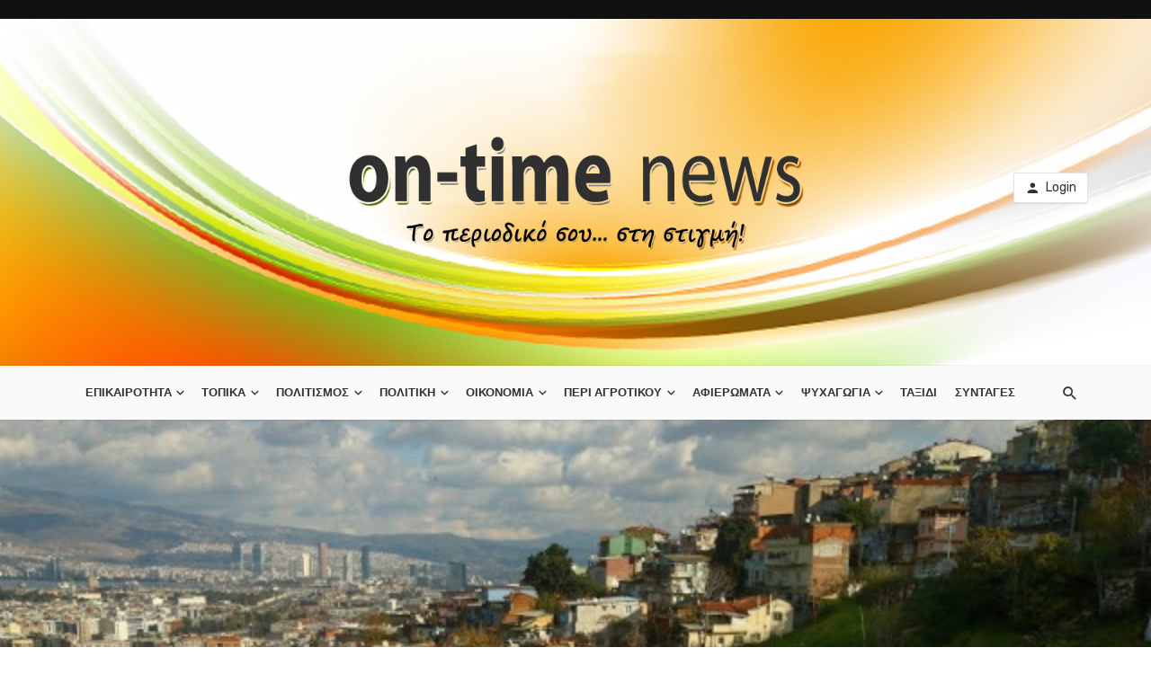

--- FILE ---
content_type: text/html; charset=UTF-8
request_url: https://ontimenews.gr/1826/
body_size: 25648
content:
<!DOCTYPE html>
<html lang="en-US">
<head>
	<meta charset="UTF-8" />
    
    <meta name="viewport" content="width=device-width, initial-scale=1"/>
    
    <link rel="profile" href="http://gmpg.org/xfn/11" />
	
	<link rel="pingback" href="https://ontimenews.gr/xmlrpc.php">

	<script type="application/javascript">var ajaxurl = "https://ontimenews.gr/wp-admin/admin-ajax.php"</script><meta name='robots' content='index, follow, max-image-preview:large, max-snippet:-1, max-video-preview:-1' />

	<!-- This site is optimized with the Yoast SEO plugin v26.5 - https://yoast.com/wordpress/plugins/seo/ -->
	<title>Αρχαίο ελληνικό θέατρο στη Σμύρνη έρχεται στο φως από αρχαιολόγους - on-timenews</title>
	<link rel="canonical" href="https://ontimenews.gr/1826/" />
	<meta property="og:locale" content="en_US" />
	<meta property="og:type" content="article" />
	<meta property="og:title" content="Αρχαίο ελληνικό θέατρο στη Σμύρνη έρχεται στο φως από αρχαιολόγους - on-timenews" />
	<meta property="og:description" content="Ένα πολύ σημαντικό γεγονός για τον επιστημονικό κόσμο και όχι μόνο βρίσκεται σε εξέλιξη αυτόν τον καιρό, καθώς η αρχαιολογική σκαπάνη φέρνει σταδιακά στο φως ένα αρχαίο θέατρο της ελληνιστικής περιόδου που είχε θαφτεί από το χώμα πριν από περίπου 1.500 χρόνια. Οι ανασκαφές γίνονται από το Πανεπιστήμιο Dokuz Eylül που βρίσκεται στη Σμύρνη και έχει αναλάβει τις εργασίες στην αρχαία πόλη με άδεια από το υπουργείο Πολιτισμού της χώρας. Σύμφωνα με δημοσίευμα της εφημερίδας Hurriyet, μέχρι στιγμής οι εργασίες έχουν φέρει στο φως ένα τμήμα του θεάτρου, το οποίο βρίσκεται στον αρχαίο Λόφο του Πάγου και φιλοξενούσε χιλιάδες θεατές [&hellip;]" />
	<meta property="og:url" content="https://ontimenews.gr/1826/" />
	<meta property="og:site_name" content="on-timenews" />
	<meta property="article:published_time" content="2018-12-29T09:18:01+00:00" />
	<meta property="og:image" content="https://ontimenews.gr/wp-content/uploads/2018/12/Smyrni_Theatro4.jpg" />
	<meta property="og:image:width" content="640" />
	<meta property="og:image:height" content="427" />
	<meta property="og:image:type" content="image/jpeg" />
	<meta name="author" content="on-time" />
	<meta name="twitter:card" content="summary_large_image" />
	<meta name="twitter:label1" content="Written by" />
	<meta name="twitter:data1" content="on-time" />
	<script type="application/ld+json" class="yoast-schema-graph">{"@context":"https://schema.org","@graph":[{"@type":"WebPage","@id":"https://ontimenews.gr/1826/","url":"https://ontimenews.gr/1826/","name":"Αρχαίο ελληνικό θέατρο στη Σμύρνη έρχεται στο φως από αρχαιολόγους - on-timenews","isPartOf":{"@id":"https://ontimenews.gr/#website"},"primaryImageOfPage":{"@id":"https://ontimenews.gr/1826/#primaryimage"},"image":{"@id":"https://ontimenews.gr/1826/#primaryimage"},"thumbnailUrl":"https://ontimenews.gr/wp-content/uploads/2018/12/Smyrni_Theatro4.jpg","datePublished":"2018-12-29T09:18:01+00:00","author":{"@id":"https://ontimenews.gr/#/schema/person/faa333a22ebe0286d943aba0d2d00f83"},"breadcrumb":{"@id":"https://ontimenews.gr/1826/#breadcrumb"},"inLanguage":"en-US","potentialAction":[{"@type":"ReadAction","target":["https://ontimenews.gr/1826/"]}]},{"@type":"ImageObject","inLanguage":"en-US","@id":"https://ontimenews.gr/1826/#primaryimage","url":"https://ontimenews.gr/wp-content/uploads/2018/12/Smyrni_Theatro4.jpg","contentUrl":"https://ontimenews.gr/wp-content/uploads/2018/12/Smyrni_Theatro4.jpg","width":640,"height":427},{"@type":"BreadcrumbList","@id":"https://ontimenews.gr/1826/#breadcrumb","itemListElement":[{"@type":"ListItem","position":1,"name":"Home","item":"https://ontimenews.gr/"},{"@type":"ListItem","position":2,"name":"Αρχαίο ελληνικό θέατρο στη Σμύρνη έρχεται στο φως από αρχαιολόγους"}]},{"@type":"WebSite","@id":"https://ontimenews.gr/#website","url":"https://ontimenews.gr/","name":"on-timenews","description":"Το περιοδικό σου ... στην στιγμή","potentialAction":[{"@type":"SearchAction","target":{"@type":"EntryPoint","urlTemplate":"https://ontimenews.gr/?s={search_term_string}"},"query-input":{"@type":"PropertyValueSpecification","valueRequired":true,"valueName":"search_term_string"}}],"inLanguage":"en-US"},{"@type":"Person","@id":"https://ontimenews.gr/#/schema/person/faa333a22ebe0286d943aba0d2d00f83","name":"on-time","image":{"@type":"ImageObject","inLanguage":"en-US","@id":"https://ontimenews.gr/#/schema/person/image/","url":"https://secure.gravatar.com/avatar/ec158045ea376ec61202fdfafd72de6a040a37fabdf1e587e147860b3fc39302?s=96&d=mm&r=g","contentUrl":"https://secure.gravatar.com/avatar/ec158045ea376ec61202fdfafd72de6a040a37fabdf1e587e147860b3fc39302?s=96&d=mm&r=g","caption":"on-time"},"url":"https://ontimenews.gr/author/on-time/"}]}</script>
	<!-- / Yoast SEO plugin. -->


<link rel='dns-prefetch' href='//fonts.googleapis.com' />
<link rel='preconnect' href='https://fonts.gstatic.com' crossorigin />
<link rel="alternate" type="application/rss+xml" title="on-timenews &raquo; Feed" href="https://ontimenews.gr/feed/" />
<link rel="alternate" type="application/rss+xml" title="on-timenews &raquo; Comments Feed" href="https://ontimenews.gr/comments/feed/" />
<link rel="alternate" type="application/rss+xml" title="on-timenews &raquo; Αρχαίο ελληνικό θέατρο στη Σμύρνη έρχεται στο φως από αρχαιολόγους Comments Feed" href="https://ontimenews.gr/1826/feed/" />
<link rel="alternate" title="oEmbed (JSON)" type="application/json+oembed" href="https://ontimenews.gr/wp-json/oembed/1.0/embed?url=https%3A%2F%2Fontimenews.gr%2F1826%2F" />
<link rel="alternate" title="oEmbed (XML)" type="text/xml+oembed" href="https://ontimenews.gr/wp-json/oembed/1.0/embed?url=https%3A%2F%2Fontimenews.gr%2F1826%2F&#038;format=xml" />
		<!-- This site uses the Google Analytics by MonsterInsights plugin v9.10.1 - Using Analytics tracking - https://www.monsterinsights.com/ -->
							<script src="//www.googletagmanager.com/gtag/js?id=G-Y50VXXG12E"  data-cfasync="false" data-wpfc-render="false" type="text/javascript" async></script>
			<script data-cfasync="false" data-wpfc-render="false" type="text/javascript">
				var mi_version = '9.10.1';
				var mi_track_user = true;
				var mi_no_track_reason = '';
								var MonsterInsightsDefaultLocations = {"page_location":"https:\/\/ontimenews.gr\/1826\/"};
								if ( typeof MonsterInsightsPrivacyGuardFilter === 'function' ) {
					var MonsterInsightsLocations = (typeof MonsterInsightsExcludeQuery === 'object') ? MonsterInsightsPrivacyGuardFilter( MonsterInsightsExcludeQuery ) : MonsterInsightsPrivacyGuardFilter( MonsterInsightsDefaultLocations );
				} else {
					var MonsterInsightsLocations = (typeof MonsterInsightsExcludeQuery === 'object') ? MonsterInsightsExcludeQuery : MonsterInsightsDefaultLocations;
				}

								var disableStrs = [
										'ga-disable-G-Y50VXXG12E',
									];

				/* Function to detect opted out users */
				function __gtagTrackerIsOptedOut() {
					for (var index = 0; index < disableStrs.length; index++) {
						if (document.cookie.indexOf(disableStrs[index] + '=true') > -1) {
							return true;
						}
					}

					return false;
				}

				/* Disable tracking if the opt-out cookie exists. */
				if (__gtagTrackerIsOptedOut()) {
					for (var index = 0; index < disableStrs.length; index++) {
						window[disableStrs[index]] = true;
					}
				}

				/* Opt-out function */
				function __gtagTrackerOptout() {
					for (var index = 0; index < disableStrs.length; index++) {
						document.cookie = disableStrs[index] + '=true; expires=Thu, 31 Dec 2099 23:59:59 UTC; path=/';
						window[disableStrs[index]] = true;
					}
				}

				if ('undefined' === typeof gaOptout) {
					function gaOptout() {
						__gtagTrackerOptout();
					}
				}
								window.dataLayer = window.dataLayer || [];

				window.MonsterInsightsDualTracker = {
					helpers: {},
					trackers: {},
				};
				if (mi_track_user) {
					function __gtagDataLayer() {
						dataLayer.push(arguments);
					}

					function __gtagTracker(type, name, parameters) {
						if (!parameters) {
							parameters = {};
						}

						if (parameters.send_to) {
							__gtagDataLayer.apply(null, arguments);
							return;
						}

						if (type === 'event') {
														parameters.send_to = monsterinsights_frontend.v4_id;
							var hookName = name;
							if (typeof parameters['event_category'] !== 'undefined') {
								hookName = parameters['event_category'] + ':' + name;
							}

							if (typeof MonsterInsightsDualTracker.trackers[hookName] !== 'undefined') {
								MonsterInsightsDualTracker.trackers[hookName](parameters);
							} else {
								__gtagDataLayer('event', name, parameters);
							}
							
						} else {
							__gtagDataLayer.apply(null, arguments);
						}
					}

					__gtagTracker('js', new Date());
					__gtagTracker('set', {
						'developer_id.dZGIzZG': true,
											});
					if ( MonsterInsightsLocations.page_location ) {
						__gtagTracker('set', MonsterInsightsLocations);
					}
										__gtagTracker('config', 'G-Y50VXXG12E', {"forceSSL":"true","link_attribution":"true"} );
										window.gtag = __gtagTracker;										(function () {
						/* https://developers.google.com/analytics/devguides/collection/analyticsjs/ */
						/* ga and __gaTracker compatibility shim. */
						var noopfn = function () {
							return null;
						};
						var newtracker = function () {
							return new Tracker();
						};
						var Tracker = function () {
							return null;
						};
						var p = Tracker.prototype;
						p.get = noopfn;
						p.set = noopfn;
						p.send = function () {
							var args = Array.prototype.slice.call(arguments);
							args.unshift('send');
							__gaTracker.apply(null, args);
						};
						var __gaTracker = function () {
							var len = arguments.length;
							if (len === 0) {
								return;
							}
							var f = arguments[len - 1];
							if (typeof f !== 'object' || f === null || typeof f.hitCallback !== 'function') {
								if ('send' === arguments[0]) {
									var hitConverted, hitObject = false, action;
									if ('event' === arguments[1]) {
										if ('undefined' !== typeof arguments[3]) {
											hitObject = {
												'eventAction': arguments[3],
												'eventCategory': arguments[2],
												'eventLabel': arguments[4],
												'value': arguments[5] ? arguments[5] : 1,
											}
										}
									}
									if ('pageview' === arguments[1]) {
										if ('undefined' !== typeof arguments[2]) {
											hitObject = {
												'eventAction': 'page_view',
												'page_path': arguments[2],
											}
										}
									}
									if (typeof arguments[2] === 'object') {
										hitObject = arguments[2];
									}
									if (typeof arguments[5] === 'object') {
										Object.assign(hitObject, arguments[5]);
									}
									if ('undefined' !== typeof arguments[1].hitType) {
										hitObject = arguments[1];
										if ('pageview' === hitObject.hitType) {
											hitObject.eventAction = 'page_view';
										}
									}
									if (hitObject) {
										action = 'timing' === arguments[1].hitType ? 'timing_complete' : hitObject.eventAction;
										hitConverted = mapArgs(hitObject);
										__gtagTracker('event', action, hitConverted);
									}
								}
								return;
							}

							function mapArgs(args) {
								var arg, hit = {};
								var gaMap = {
									'eventCategory': 'event_category',
									'eventAction': 'event_action',
									'eventLabel': 'event_label',
									'eventValue': 'event_value',
									'nonInteraction': 'non_interaction',
									'timingCategory': 'event_category',
									'timingVar': 'name',
									'timingValue': 'value',
									'timingLabel': 'event_label',
									'page': 'page_path',
									'location': 'page_location',
									'title': 'page_title',
									'referrer' : 'page_referrer',
								};
								for (arg in args) {
																		if (!(!args.hasOwnProperty(arg) || !gaMap.hasOwnProperty(arg))) {
										hit[gaMap[arg]] = args[arg];
									} else {
										hit[arg] = args[arg];
									}
								}
								return hit;
							}

							try {
								f.hitCallback();
							} catch (ex) {
							}
						};
						__gaTracker.create = newtracker;
						__gaTracker.getByName = newtracker;
						__gaTracker.getAll = function () {
							return [];
						};
						__gaTracker.remove = noopfn;
						__gaTracker.loaded = true;
						window['__gaTracker'] = __gaTracker;
					})();
									} else {
										console.log("");
					(function () {
						function __gtagTracker() {
							return null;
						}

						window['__gtagTracker'] = __gtagTracker;
						window['gtag'] = __gtagTracker;
					})();
									}
			</script>
							<!-- / Google Analytics by MonsterInsights -->
		<style id='wp-img-auto-sizes-contain-inline-css' type='text/css'>
img:is([sizes=auto i],[sizes^="auto," i]){contain-intrinsic-size:3000px 1500px}
/*# sourceURL=wp-img-auto-sizes-contain-inline-css */
</style>
<link rel='stylesheet' id='hfe-widgets-style-css' href='https://ontimenews.gr/wp-content/plugins/header-footer-elementor/inc/widgets-css/frontend.css?ver=2.7.0' type='text/css' media='all' />
<style id='wp-emoji-styles-inline-css' type='text/css'>

	img.wp-smiley, img.emoji {
		display: inline !important;
		border: none !important;
		box-shadow: none !important;
		height: 1em !important;
		width: 1em !important;
		margin: 0 0.07em !important;
		vertical-align: -0.1em !important;
		background: none !important;
		padding: 0 !important;
	}
/*# sourceURL=wp-emoji-styles-inline-css */
</style>
<link rel='stylesheet' id='wp-block-library-css' href='https://ontimenews.gr/wp-includes/css/dist/block-library/style.min.css?ver=6.9' type='text/css' media='all' />
<style id='classic-theme-styles-inline-css' type='text/css'>
/*! This file is auto-generated */
.wp-block-button__link{color:#fff;background-color:#32373c;border-radius:9999px;box-shadow:none;text-decoration:none;padding:calc(.667em + 2px) calc(1.333em + 2px);font-size:1.125em}.wp-block-file__button{background:#32373c;color:#fff;text-decoration:none}
/*# sourceURL=/wp-includes/css/classic-themes.min.css */
</style>
<style id='global-styles-inline-css' type='text/css'>
:root{--wp--preset--aspect-ratio--square: 1;--wp--preset--aspect-ratio--4-3: 4/3;--wp--preset--aspect-ratio--3-4: 3/4;--wp--preset--aspect-ratio--3-2: 3/2;--wp--preset--aspect-ratio--2-3: 2/3;--wp--preset--aspect-ratio--16-9: 16/9;--wp--preset--aspect-ratio--9-16: 9/16;--wp--preset--color--black: #000000;--wp--preset--color--cyan-bluish-gray: #abb8c3;--wp--preset--color--white: #ffffff;--wp--preset--color--pale-pink: #f78da7;--wp--preset--color--vivid-red: #cf2e2e;--wp--preset--color--luminous-vivid-orange: #ff6900;--wp--preset--color--luminous-vivid-amber: #fcb900;--wp--preset--color--light-green-cyan: #7bdcb5;--wp--preset--color--vivid-green-cyan: #00d084;--wp--preset--color--pale-cyan-blue: #8ed1fc;--wp--preset--color--vivid-cyan-blue: #0693e3;--wp--preset--color--vivid-purple: #9b51e0;--wp--preset--gradient--vivid-cyan-blue-to-vivid-purple: linear-gradient(135deg,rgb(6,147,227) 0%,rgb(155,81,224) 100%);--wp--preset--gradient--light-green-cyan-to-vivid-green-cyan: linear-gradient(135deg,rgb(122,220,180) 0%,rgb(0,208,130) 100%);--wp--preset--gradient--luminous-vivid-amber-to-luminous-vivid-orange: linear-gradient(135deg,rgb(252,185,0) 0%,rgb(255,105,0) 100%);--wp--preset--gradient--luminous-vivid-orange-to-vivid-red: linear-gradient(135deg,rgb(255,105,0) 0%,rgb(207,46,46) 100%);--wp--preset--gradient--very-light-gray-to-cyan-bluish-gray: linear-gradient(135deg,rgb(238,238,238) 0%,rgb(169,184,195) 100%);--wp--preset--gradient--cool-to-warm-spectrum: linear-gradient(135deg,rgb(74,234,220) 0%,rgb(151,120,209) 20%,rgb(207,42,186) 40%,rgb(238,44,130) 60%,rgb(251,105,98) 80%,rgb(254,248,76) 100%);--wp--preset--gradient--blush-light-purple: linear-gradient(135deg,rgb(255,206,236) 0%,rgb(152,150,240) 100%);--wp--preset--gradient--blush-bordeaux: linear-gradient(135deg,rgb(254,205,165) 0%,rgb(254,45,45) 50%,rgb(107,0,62) 100%);--wp--preset--gradient--luminous-dusk: linear-gradient(135deg,rgb(255,203,112) 0%,rgb(199,81,192) 50%,rgb(65,88,208) 100%);--wp--preset--gradient--pale-ocean: linear-gradient(135deg,rgb(255,245,203) 0%,rgb(182,227,212) 50%,rgb(51,167,181) 100%);--wp--preset--gradient--electric-grass: linear-gradient(135deg,rgb(202,248,128) 0%,rgb(113,206,126) 100%);--wp--preset--gradient--midnight: linear-gradient(135deg,rgb(2,3,129) 0%,rgb(40,116,252) 100%);--wp--preset--font-size--small: 13px;--wp--preset--font-size--medium: 20px;--wp--preset--font-size--large: 36px;--wp--preset--font-size--x-large: 42px;--wp--preset--spacing--20: 0.44rem;--wp--preset--spacing--30: 0.67rem;--wp--preset--spacing--40: 1rem;--wp--preset--spacing--50: 1.5rem;--wp--preset--spacing--60: 2.25rem;--wp--preset--spacing--70: 3.38rem;--wp--preset--spacing--80: 5.06rem;--wp--preset--shadow--natural: 6px 6px 9px rgba(0, 0, 0, 0.2);--wp--preset--shadow--deep: 12px 12px 50px rgba(0, 0, 0, 0.4);--wp--preset--shadow--sharp: 6px 6px 0px rgba(0, 0, 0, 0.2);--wp--preset--shadow--outlined: 6px 6px 0px -3px rgb(255, 255, 255), 6px 6px rgb(0, 0, 0);--wp--preset--shadow--crisp: 6px 6px 0px rgb(0, 0, 0);}:where(.is-layout-flex){gap: 0.5em;}:where(.is-layout-grid){gap: 0.5em;}body .is-layout-flex{display: flex;}.is-layout-flex{flex-wrap: wrap;align-items: center;}.is-layout-flex > :is(*, div){margin: 0;}body .is-layout-grid{display: grid;}.is-layout-grid > :is(*, div){margin: 0;}:where(.wp-block-columns.is-layout-flex){gap: 2em;}:where(.wp-block-columns.is-layout-grid){gap: 2em;}:where(.wp-block-post-template.is-layout-flex){gap: 1.25em;}:where(.wp-block-post-template.is-layout-grid){gap: 1.25em;}.has-black-color{color: var(--wp--preset--color--black) !important;}.has-cyan-bluish-gray-color{color: var(--wp--preset--color--cyan-bluish-gray) !important;}.has-white-color{color: var(--wp--preset--color--white) !important;}.has-pale-pink-color{color: var(--wp--preset--color--pale-pink) !important;}.has-vivid-red-color{color: var(--wp--preset--color--vivid-red) !important;}.has-luminous-vivid-orange-color{color: var(--wp--preset--color--luminous-vivid-orange) !important;}.has-luminous-vivid-amber-color{color: var(--wp--preset--color--luminous-vivid-amber) !important;}.has-light-green-cyan-color{color: var(--wp--preset--color--light-green-cyan) !important;}.has-vivid-green-cyan-color{color: var(--wp--preset--color--vivid-green-cyan) !important;}.has-pale-cyan-blue-color{color: var(--wp--preset--color--pale-cyan-blue) !important;}.has-vivid-cyan-blue-color{color: var(--wp--preset--color--vivid-cyan-blue) !important;}.has-vivid-purple-color{color: var(--wp--preset--color--vivid-purple) !important;}.has-black-background-color{background-color: var(--wp--preset--color--black) !important;}.has-cyan-bluish-gray-background-color{background-color: var(--wp--preset--color--cyan-bluish-gray) !important;}.has-white-background-color{background-color: var(--wp--preset--color--white) !important;}.has-pale-pink-background-color{background-color: var(--wp--preset--color--pale-pink) !important;}.has-vivid-red-background-color{background-color: var(--wp--preset--color--vivid-red) !important;}.has-luminous-vivid-orange-background-color{background-color: var(--wp--preset--color--luminous-vivid-orange) !important;}.has-luminous-vivid-amber-background-color{background-color: var(--wp--preset--color--luminous-vivid-amber) !important;}.has-light-green-cyan-background-color{background-color: var(--wp--preset--color--light-green-cyan) !important;}.has-vivid-green-cyan-background-color{background-color: var(--wp--preset--color--vivid-green-cyan) !important;}.has-pale-cyan-blue-background-color{background-color: var(--wp--preset--color--pale-cyan-blue) !important;}.has-vivid-cyan-blue-background-color{background-color: var(--wp--preset--color--vivid-cyan-blue) !important;}.has-vivid-purple-background-color{background-color: var(--wp--preset--color--vivid-purple) !important;}.has-black-border-color{border-color: var(--wp--preset--color--black) !important;}.has-cyan-bluish-gray-border-color{border-color: var(--wp--preset--color--cyan-bluish-gray) !important;}.has-white-border-color{border-color: var(--wp--preset--color--white) !important;}.has-pale-pink-border-color{border-color: var(--wp--preset--color--pale-pink) !important;}.has-vivid-red-border-color{border-color: var(--wp--preset--color--vivid-red) !important;}.has-luminous-vivid-orange-border-color{border-color: var(--wp--preset--color--luminous-vivid-orange) !important;}.has-luminous-vivid-amber-border-color{border-color: var(--wp--preset--color--luminous-vivid-amber) !important;}.has-light-green-cyan-border-color{border-color: var(--wp--preset--color--light-green-cyan) !important;}.has-vivid-green-cyan-border-color{border-color: var(--wp--preset--color--vivid-green-cyan) !important;}.has-pale-cyan-blue-border-color{border-color: var(--wp--preset--color--pale-cyan-blue) !important;}.has-vivid-cyan-blue-border-color{border-color: var(--wp--preset--color--vivid-cyan-blue) !important;}.has-vivid-purple-border-color{border-color: var(--wp--preset--color--vivid-purple) !important;}.has-vivid-cyan-blue-to-vivid-purple-gradient-background{background: var(--wp--preset--gradient--vivid-cyan-blue-to-vivid-purple) !important;}.has-light-green-cyan-to-vivid-green-cyan-gradient-background{background: var(--wp--preset--gradient--light-green-cyan-to-vivid-green-cyan) !important;}.has-luminous-vivid-amber-to-luminous-vivid-orange-gradient-background{background: var(--wp--preset--gradient--luminous-vivid-amber-to-luminous-vivid-orange) !important;}.has-luminous-vivid-orange-to-vivid-red-gradient-background{background: var(--wp--preset--gradient--luminous-vivid-orange-to-vivid-red) !important;}.has-very-light-gray-to-cyan-bluish-gray-gradient-background{background: var(--wp--preset--gradient--very-light-gray-to-cyan-bluish-gray) !important;}.has-cool-to-warm-spectrum-gradient-background{background: var(--wp--preset--gradient--cool-to-warm-spectrum) !important;}.has-blush-light-purple-gradient-background{background: var(--wp--preset--gradient--blush-light-purple) !important;}.has-blush-bordeaux-gradient-background{background: var(--wp--preset--gradient--blush-bordeaux) !important;}.has-luminous-dusk-gradient-background{background: var(--wp--preset--gradient--luminous-dusk) !important;}.has-pale-ocean-gradient-background{background: var(--wp--preset--gradient--pale-ocean) !important;}.has-electric-grass-gradient-background{background: var(--wp--preset--gradient--electric-grass) !important;}.has-midnight-gradient-background{background: var(--wp--preset--gradient--midnight) !important;}.has-small-font-size{font-size: var(--wp--preset--font-size--small) !important;}.has-medium-font-size{font-size: var(--wp--preset--font-size--medium) !important;}.has-large-font-size{font-size: var(--wp--preset--font-size--large) !important;}.has-x-large-font-size{font-size: var(--wp--preset--font-size--x-large) !important;}
:where(.wp-block-post-template.is-layout-flex){gap: 1.25em;}:where(.wp-block-post-template.is-layout-grid){gap: 1.25em;}
:where(.wp-block-term-template.is-layout-flex){gap: 1.25em;}:where(.wp-block-term-template.is-layout-grid){gap: 1.25em;}
:where(.wp-block-columns.is-layout-flex){gap: 2em;}:where(.wp-block-columns.is-layout-grid){gap: 2em;}
:root :where(.wp-block-pullquote){font-size: 1.5em;line-height: 1.6;}
/*# sourceURL=global-styles-inline-css */
</style>
<link rel='stylesheet' id='fontawesome-latest-css-css' href='https://ontimenews.gr/wp-content/plugins/accesspress-social-login-lite/css/font-awesome/all.min.css?ver=3.4.8' type='text/css' media='all' />
<link rel='stylesheet' id='apsl-frontend-css-css' href='https://ontimenews.gr/wp-content/plugins/accesspress-social-login-lite/css/frontend.css?ver=3.4.8' type='text/css' media='all' />
<link rel='stylesheet' id='hfe-style-css' href='https://ontimenews.gr/wp-content/plugins/header-footer-elementor/assets/css/header-footer-elementor.css?ver=2.7.0' type='text/css' media='all' />
<link rel='stylesheet' id='elementor-icons-css' href='https://ontimenews.gr/wp-content/plugins/elementor/assets/lib/eicons/css/elementor-icons.min.css?ver=5.44.0' type='text/css' media='all' />
<link rel='stylesheet' id='elementor-frontend-css' href='https://ontimenews.gr/wp-content/plugins/elementor/assets/css/frontend.min.css?ver=3.33.4' type='text/css' media='all' />
<link rel='stylesheet' id='elementor-post-51259-css' href='https://ontimenews.gr/wp-content/uploads/elementor/css/post-51259.css?ver=1765362615' type='text/css' media='all' />
<link rel='stylesheet' id='thenextmag_vendors-css' href='https://ontimenews.gr/wp-content/themes/the-next-mag/css/vendors.css?ver=6.9' type='text/css' media='all' />
<link rel='stylesheet' id='thenextmag-style-css' href='https://ontimenews.gr/wp-content/themes/the-next-mag/css/style.css?ver=6.9' type='text/css' media='all' />
<style id='thenextmag-style-inline-css' type='text/css'>
.sticky-header.is-fixed > .navigation-bar
                                        {background: #1E73BE;
                                        background: -webkit-linear-gradient(90deg, #1E73BE 0, #00897E 100%);
                                        background: linear-gradient(90deg, #1E73BE 0, #00897E 100%);}#mnmd-mobile-header
                                        {background: #26F245;
                                        background: -webkit-linear-gradient(90deg, #26F245 0, #F28D00 100%);
                                        background: linear-gradient(90deg, #26F245 0, #F28D00 100%);}.site-footer, .footer-3.site-footer, .footer-5.site-footer
                                        {background: #FFFFFF;
                                        background: -webkit-linear-gradient(180deg, #FFFFFF 0, #B0551D 100%);
                                        background: linear-gradient(180deg, #FFFFFF 0, #B0551D 100%);}::selection {color: #FFF; background: #DD3333;}::-webkit-selection {color: #FFF; background: #DD3333;}a, a:hover, a:focus, a:active, .color-primary, .site-title, .mnmd-widget-indexed-posts-b .posts-list > li .post__title:after,
            .author-box .author-name a
            {color: #DD3333;}.category-tile__name, .cat-0.cat-theme-bg.cat-theme-bg, .primary-bg-color, .navigation--main > li > a:before, .mnmd-pagination__item-current, .mnmd-pagination__item-current:hover, 
            .mnmd-pagination__item-current:focus, .mnmd-pagination__item-current:active, .mnmd-pagination--next-n-prev .mnmd-pagination__links a:last-child .mnmd-pagination__item,
            .subscribe-form__fields input[type='submit'], .has-overlap-bg:before, .post__cat--bg, a.post__cat--bg, .entry-cat--bg, a.entry-cat--bg, 
            .comments-count-box, .mnmd-widget--box .widget__title,  .posts-list > li .post__thumb:after, 
            .widget_calendar td a:before, .widget_calendar #today, .widget_calendar #today a, .entry-action-btn, .posts-navigation__label:before, 
            .comment-form .form-submit input[type='submit'], .mnmd-carousel-dots-b .swiper-pagination-bullet-active,
             .site-header--side-logo .header-logo:not(.header-logo--mobile), .list-square-bullet > li > *:before, .list-square-bullet-exclude-first > li:not(:first-child) > *:before,
             .btn-primary, .btn-primary:active, .btn-primary:focus, .btn-primary:hover, 
             .btn-primary.active.focus, .btn-primary.active:focus, .btn-primary.active:hover, .btn-primary:active.focus, .btn-primary:active:focus, .btn-primary:active:hover,
             div.wpforms-container-full .wpforms-form button[type=submit], div.wpforms-container-full .wpforms-form button[type=submit]:hover
            {background-color: #DD3333;}.site-header--skin-4 .navigation--main > li > a:before
            {background-color: #DD3333 !important;}.post-score-hexagon .hexagon-svg g path
            {fill: #DD3333;}.has-overlap-frame:before, .mnmd-gallery-slider .fotorama__thumb-border, .bypostauthor > .comment-body .comment-author > img
            {border-color: #DD3333;}.mnmd-pagination--next-n-prev .mnmd-pagination__links a:last-child .mnmd-pagination__item:after
            {border-left-color: #DD3333;}.comments-count-box:before
            {border-top-color: #DD3333;}.navigation--offcanvas li > a:after
            {border-right-color: #DD3333;}.post--single-cover-gradient .single-header
            {
                background-image: -webkit-linear-gradient( bottom , #DD3333 0%, rgba(252, 60, 45, 0.7) 50%, rgba(252, 60, 45, 0) 100%);
                background-image: linear-gradient(to top, #DD3333 0%, rgba(252, 60, 45, 0.7) 50%, rgba(252, 60, 45, 0) 100%);
            }.subscribe-form__fields input[type='submit']:hover,
            .comment-form .form-submit input[type='submit']:active, .comment-form .form-submit input[type='submit']:focus, .comment-form .form-submit input[type='submit']:hover
            {background-color: #EF392B;}mnmd-video-box__playlist .is-playing .post__thumb:after { content: 'Now playing'; }.cat-49 .cat-theme, 
                                        .cat-49.cat-theme.cat-theme, 
                                        .cat-49 a:hover .cat-icon
                    {color: #0c2461 !important;}.cat-49 .cat-theme-bg,
                                        .cat-49.cat-theme-bg.cat-theme-bg,
                                        .navigation--main > li.menu-item-cat-49 > a:before,
                                        .cat-49.post--featured-a .post__text:before,
                                        .mnmd-carousel-b .cat-49 .post__text:before,
                                        .cat-49 .has-overlap-bg:before,
                                        .cat-49.post--content-overlap .overlay-content__inner:before
                    {background-color: #0c2461 !important;}.cat-49 .cat-theme-border,
                                        .cat-49.cat-theme-border.cat-theme-border,
                                        .mnmd-featured-block-a .main-post.cat-49:before,
                                        .cat-49 .category-tile__inner:before,
                                        .cat-49 .has-overlap-frame:before,
                                        .navigation--offcanvas li.menu-item-cat-49 > a:after,
                                        .mnmd-featured-block-a .main-post:before
                    {border-color: #0c2461 !important;}.post--single-cover-gradient.cat-49 .single-header
                    {
                    background-image: -webkit-linear-gradient( bottom , #0c2461 0%, rgba(25, 79, 176, 0.7) 50%, rgba(25, 79, 176, 0) 100%);
                    background-image: linear-gradient(to top, #0c2461 0%, rgba(25, 79, 176, 0.7) 50%, rgba(25, 79, 176, 0) 100%);
                    }.cat-55 .cat-theme, 
                                        .cat-55.cat-theme.cat-theme, 
                                        .cat-55 a:hover .cat-icon
                    {color: #74b9ff !important;}.cat-55 .cat-theme-bg,
                                        .cat-55.cat-theme-bg.cat-theme-bg,
                                        .navigation--main > li.menu-item-cat-55 > a:before,
                                        .cat-55.post--featured-a .post__text:before,
                                        .mnmd-carousel-b .cat-55 .post__text:before,
                                        .cat-55 .has-overlap-bg:before,
                                        .cat-55.post--content-overlap .overlay-content__inner:before
                    {background-color: #74b9ff !important;}.cat-55 .cat-theme-border,
                                        .cat-55.cat-theme-border.cat-theme-border,
                                        .mnmd-featured-block-a .main-post.cat-55:before,
                                        .cat-55 .category-tile__inner:before,
                                        .cat-55 .has-overlap-frame:before,
                                        .navigation--offcanvas li.menu-item-cat-55 > a:after,
                                        .mnmd-featured-block-a .main-post:before
                    {border-color: #74b9ff !important;}.post--single-cover-gradient.cat-55 .single-header
                    {
                    background-image: -webkit-linear-gradient( bottom , #74b9ff 0%, rgba(25, 79, 176, 0.7) 50%, rgba(25, 79, 176, 0) 100%);
                    background-image: linear-gradient(to top, #74b9ff 0%, rgba(25, 79, 176, 0.7) 50%, rgba(25, 79, 176, 0) 100%);
                    }.cat-56 .cat-theme, 
                                        .cat-56.cat-theme.cat-theme, 
                                        .cat-56 a:hover .cat-icon
                    {color: #f8c291 !important;}.cat-56 .cat-theme-bg,
                                        .cat-56.cat-theme-bg.cat-theme-bg,
                                        .navigation--main > li.menu-item-cat-56 > a:before,
                                        .cat-56.post--featured-a .post__text:before,
                                        .mnmd-carousel-b .cat-56 .post__text:before,
                                        .cat-56 .has-overlap-bg:before,
                                        .cat-56.post--content-overlap .overlay-content__inner:before
                    {background-color: #f8c291 !important;}.cat-56 .cat-theme-border,
                                        .cat-56.cat-theme-border.cat-theme-border,
                                        .mnmd-featured-block-a .main-post.cat-56:before,
                                        .cat-56 .category-tile__inner:before,
                                        .cat-56 .has-overlap-frame:before,
                                        .navigation--offcanvas li.menu-item-cat-56 > a:after,
                                        .mnmd-featured-block-a .main-post:before
                    {border-color: #f8c291 !important;}.post--single-cover-gradient.cat-56 .single-header
                    {
                    background-image: -webkit-linear-gradient( bottom , #f8c291 0%, rgba(25, 79, 176, 0.7) 50%, rgba(25, 79, 176, 0) 100%);
                    background-image: linear-gradient(to top, #f8c291 0%, rgba(25, 79, 176, 0.7) 50%, rgba(25, 79, 176, 0) 100%);
                    }.cat-57 .cat-theme, 
                                        .cat-57.cat-theme.cat-theme, 
                                        .cat-57 a:hover .cat-icon
                    {color: #81ecec !important;}.cat-57 .cat-theme-bg,
                                        .cat-57.cat-theme-bg.cat-theme-bg,
                                        .navigation--main > li.menu-item-cat-57 > a:before,
                                        .cat-57.post--featured-a .post__text:before,
                                        .mnmd-carousel-b .cat-57 .post__text:before,
                                        .cat-57 .has-overlap-bg:before,
                                        .cat-57.post--content-overlap .overlay-content__inner:before
                    {background-color: #81ecec !important;}.cat-57 .cat-theme-border,
                                        .cat-57.cat-theme-border.cat-theme-border,
                                        .mnmd-featured-block-a .main-post.cat-57:before,
                                        .cat-57 .category-tile__inner:before,
                                        .cat-57 .has-overlap-frame:before,
                                        .navigation--offcanvas li.menu-item-cat-57 > a:after,
                                        .mnmd-featured-block-a .main-post:before
                    {border-color: #81ecec !important;}.post--single-cover-gradient.cat-57 .single-header
                    {
                    background-image: -webkit-linear-gradient( bottom , #81ecec 0%, rgba(25, 79, 176, 0.7) 50%, rgba(25, 79, 176, 0) 100%);
                    background-image: linear-gradient(to top, #81ecec 0%, rgba(25, 79, 176, 0.7) 50%, rgba(25, 79, 176, 0) 100%);
                    }.cat-58 .cat-theme, 
                                        .cat-58.cat-theme.cat-theme, 
                                        .cat-58 a:hover .cat-icon
                    {color: #3742fa !important;}.cat-58 .cat-theme-bg,
                                        .cat-58.cat-theme-bg.cat-theme-bg,
                                        .navigation--main > li.menu-item-cat-58 > a:before,
                                        .cat-58.post--featured-a .post__text:before,
                                        .mnmd-carousel-b .cat-58 .post__text:before,
                                        .cat-58 .has-overlap-bg:before,
                                        .cat-58.post--content-overlap .overlay-content__inner:before
                    {background-color: #3742fa !important;}.cat-58 .cat-theme-border,
                                        .cat-58.cat-theme-border.cat-theme-border,
                                        .mnmd-featured-block-a .main-post.cat-58:before,
                                        .cat-58 .category-tile__inner:before,
                                        .cat-58 .has-overlap-frame:before,
                                        .navigation--offcanvas li.menu-item-cat-58 > a:after,
                                        .mnmd-featured-block-a .main-post:before
                    {border-color: #3742fa !important;}.post--single-cover-gradient.cat-58 .single-header
                    {
                    background-image: -webkit-linear-gradient( bottom , #3742fa 0%, rgba(25, 79, 176, 0.7) 50%, rgba(25, 79, 176, 0) 100%);
                    background-image: linear-gradient(to top, #3742fa 0%, rgba(25, 79, 176, 0.7) 50%, rgba(25, 79, 176, 0) 100%);
                    }.cat-51 .cat-theme, 
                                        .cat-51.cat-theme.cat-theme, 
                                        .cat-51 a:hover .cat-icon
                    {color: #ea2027 !important;}.cat-51 .cat-theme-bg,
                                        .cat-51.cat-theme-bg.cat-theme-bg,
                                        .navigation--main > li.menu-item-cat-51 > a:before,
                                        .cat-51.post--featured-a .post__text:before,
                                        .mnmd-carousel-b .cat-51 .post__text:before,
                                        .cat-51 .has-overlap-bg:before,
                                        .cat-51.post--content-overlap .overlay-content__inner:before
                    {background-color: #ea2027 !important;}.cat-51 .cat-theme-border,
                                        .cat-51.cat-theme-border.cat-theme-border,
                                        .mnmd-featured-block-a .main-post.cat-51:before,
                                        .cat-51 .category-tile__inner:before,
                                        .cat-51 .has-overlap-frame:before,
                                        .navigation--offcanvas li.menu-item-cat-51 > a:after,
                                        .mnmd-featured-block-a .main-post:before
                    {border-color: #ea2027 !important;}.post--single-cover-gradient.cat-51 .single-header
                    {
                    background-image: -webkit-linear-gradient( bottom , #ea2027 0%, rgba(25, 79, 176, 0.7) 50%, rgba(25, 79, 176, 0) 100%);
                    background-image: linear-gradient(to top, #ea2027 0%, rgba(25, 79, 176, 0.7) 50%, rgba(25, 79, 176, 0) 100%);
                    }.cat-59 .cat-theme, 
                                        .cat-59.cat-theme.cat-theme, 
                                        .cat-59 a:hover .cat-icon
                    {color: #39d266 !important;}.cat-59 .cat-theme-bg,
                                        .cat-59.cat-theme-bg.cat-theme-bg,
                                        .navigation--main > li.menu-item-cat-59 > a:before,
                                        .cat-59.post--featured-a .post__text:before,
                                        .mnmd-carousel-b .cat-59 .post__text:before,
                                        .cat-59 .has-overlap-bg:before,
                                        .cat-59.post--content-overlap .overlay-content__inner:before
                    {background-color: #39d266 !important;}.cat-59 .cat-theme-border,
                                        .cat-59.cat-theme-border.cat-theme-border,
                                        .mnmd-featured-block-a .main-post.cat-59:before,
                                        .cat-59 .category-tile__inner:before,
                                        .cat-59 .has-overlap-frame:before,
                                        .navigation--offcanvas li.menu-item-cat-59 > a:after,
                                        .mnmd-featured-block-a .main-post:before
                    {border-color: #39d266 !important;}.post--single-cover-gradient.cat-59 .single-header
                    {
                    background-image: -webkit-linear-gradient( bottom , #39d266 0%, rgba(25, 79, 176, 0.7) 50%, rgba(25, 79, 176, 0) 100%);
                    background-image: linear-gradient(to top, #39d266 0%, rgba(25, 79, 176, 0.7) 50%, rgba(25, 79, 176, 0) 100%);
                    }.cat-60 .cat-theme, 
                                        .cat-60.cat-theme.cat-theme, 
                                        .cat-60 a:hover .cat-icon
                    {color: #a29bfe !important;}.cat-60 .cat-theme-bg,
                                        .cat-60.cat-theme-bg.cat-theme-bg,
                                        .navigation--main > li.menu-item-cat-60 > a:before,
                                        .cat-60.post--featured-a .post__text:before,
                                        .mnmd-carousel-b .cat-60 .post__text:before,
                                        .cat-60 .has-overlap-bg:before,
                                        .cat-60.post--content-overlap .overlay-content__inner:before
                    {background-color: #a29bfe !important;}.cat-60 .cat-theme-border,
                                        .cat-60.cat-theme-border.cat-theme-border,
                                        .mnmd-featured-block-a .main-post.cat-60:before,
                                        .cat-60 .category-tile__inner:before,
                                        .cat-60 .has-overlap-frame:before,
                                        .navigation--offcanvas li.menu-item-cat-60 > a:after,
                                        .mnmd-featured-block-a .main-post:before
                    {border-color: #a29bfe !important;}.post--single-cover-gradient.cat-60 .single-header
                    {
                    background-image: -webkit-linear-gradient( bottom , #a29bfe 0%, rgba(25, 79, 176, 0.7) 50%, rgba(25, 79, 176, 0) 100%);
                    background-image: linear-gradient(to top, #a29bfe 0%, rgba(25, 79, 176, 0.7) 50%, rgba(25, 79, 176, 0) 100%);
                    }.cat-53 .cat-theme, 
                                        .cat-53.cat-theme.cat-theme, 
                                        .cat-53 a:hover .cat-icon
                    {color: #b53471 !important;}.cat-53 .cat-theme-bg,
                                        .cat-53.cat-theme-bg.cat-theme-bg,
                                        .navigation--main > li.menu-item-cat-53 > a:before,
                                        .cat-53.post--featured-a .post__text:before,
                                        .mnmd-carousel-b .cat-53 .post__text:before,
                                        .cat-53 .has-overlap-bg:before,
                                        .cat-53.post--content-overlap .overlay-content__inner:before
                    {background-color: #b53471 !important;}.cat-53 .cat-theme-border,
                                        .cat-53.cat-theme-border.cat-theme-border,
                                        .mnmd-featured-block-a .main-post.cat-53:before,
                                        .cat-53 .category-tile__inner:before,
                                        .cat-53 .has-overlap-frame:before,
                                        .navigation--offcanvas li.menu-item-cat-53 > a:after,
                                        .mnmd-featured-block-a .main-post:before
                    {border-color: #b53471 !important;}.post--single-cover-gradient.cat-53 .single-header
                    {
                    background-image: -webkit-linear-gradient( bottom , #b53471 0%, rgba(25, 79, 176, 0.7) 50%, rgba(25, 79, 176, 0) 100%);
                    background-image: linear-gradient(to top, #b53471 0%, rgba(25, 79, 176, 0.7) 50%, rgba(25, 79, 176, 0) 100%);
                    }.cat-44 .cat-theme, 
                                        .cat-44.cat-theme.cat-theme, 
                                        .cat-44 a:hover .cat-icon
                    {color: #55efc4 !important;}.cat-44 .cat-theme-bg,
                                        .cat-44.cat-theme-bg.cat-theme-bg,
                                        .navigation--main > li.menu-item-cat-44 > a:before,
                                        .cat-44.post--featured-a .post__text:before,
                                        .mnmd-carousel-b .cat-44 .post__text:before,
                                        .cat-44 .has-overlap-bg:before,
                                        .cat-44.post--content-overlap .overlay-content__inner:before
                    {background-color: #55efc4 !important;}.cat-44 .cat-theme-border,
                                        .cat-44.cat-theme-border.cat-theme-border,
                                        .mnmd-featured-block-a .main-post.cat-44:before,
                                        .cat-44 .category-tile__inner:before,
                                        .cat-44 .has-overlap-frame:before,
                                        .navigation--offcanvas li.menu-item-cat-44 > a:after,
                                        .mnmd-featured-block-a .main-post:before
                    {border-color: #55efc4 !important;}.post--single-cover-gradient.cat-44 .single-header
                    {
                    background-image: -webkit-linear-gradient( bottom , #55efc4 0%, rgba(25, 79, 176, 0.7) 50%, rgba(25, 79, 176, 0) 100%);
                    background-image: linear-gradient(to top, #55efc4 0%, rgba(25, 79, 176, 0.7) 50%, rgba(25, 79, 176, 0) 100%);
                    }.cat-42 .cat-theme, 
                                        .cat-42.cat-theme.cat-theme, 
                                        .cat-42 a:hover .cat-icon
                    {color: #9f85de !important;}.cat-42 .cat-theme-bg,
                                        .cat-42.cat-theme-bg.cat-theme-bg,
                                        .navigation--main > li.menu-item-cat-42 > a:before,
                                        .cat-42.post--featured-a .post__text:before,
                                        .mnmd-carousel-b .cat-42 .post__text:before,
                                        .cat-42 .has-overlap-bg:before,
                                        .cat-42.post--content-overlap .overlay-content__inner:before
                    {background-color: #9f85de !important;}.cat-42 .cat-theme-border,
                                        .cat-42.cat-theme-border.cat-theme-border,
                                        .mnmd-featured-block-a .main-post.cat-42:before,
                                        .cat-42 .category-tile__inner:before,
                                        .cat-42 .has-overlap-frame:before,
                                        .navigation--offcanvas li.menu-item-cat-42 > a:after,
                                        .mnmd-featured-block-a .main-post:before
                    {border-color: #9f85de !important;}.post--single-cover-gradient.cat-42 .single-header
                    {
                    background-image: -webkit-linear-gradient( bottom , #9f85de 0%, rgba(25, 79, 176, 0.7) 50%, rgba(25, 79, 176, 0) 100%);
                    background-image: linear-gradient(to top, #9f85de 0%, rgba(25, 79, 176, 0.7) 50%, rgba(25, 79, 176, 0) 100%);
                    }
/*# sourceURL=thenextmag-style-inline-css */
</style>
<link rel='stylesheet' id='login-with-ajax-css' href='https://ontimenews.gr/wp-content/themes/the-next-mag/plugins/login-with-ajax/widget.css?ver=4.5.1' type='text/css' media='all' />
<link rel='stylesheet' id='hfe-elementor-icons-css' href='https://ontimenews.gr/wp-content/plugins/elementor/assets/lib/eicons/css/elementor-icons.min.css?ver=5.34.0' type='text/css' media='all' />
<link rel='stylesheet' id='hfe-icons-list-css' href='https://ontimenews.gr/wp-content/plugins/elementor/assets/css/widget-icon-list.min.css?ver=3.24.3' type='text/css' media='all' />
<link rel='stylesheet' id='hfe-social-icons-css' href='https://ontimenews.gr/wp-content/plugins/elementor/assets/css/widget-social-icons.min.css?ver=3.24.0' type='text/css' media='all' />
<link rel='stylesheet' id='hfe-social-share-icons-brands-css' href='https://ontimenews.gr/wp-content/plugins/elementor/assets/lib/font-awesome/css/brands.css?ver=5.15.3' type='text/css' media='all' />
<link rel='stylesheet' id='hfe-social-share-icons-fontawesome-css' href='https://ontimenews.gr/wp-content/plugins/elementor/assets/lib/font-awesome/css/fontawesome.css?ver=5.15.3' type='text/css' media='all' />
<link rel='stylesheet' id='hfe-nav-menu-icons-css' href='https://ontimenews.gr/wp-content/plugins/elementor/assets/lib/font-awesome/css/solid.css?ver=5.15.3' type='text/css' media='all' />
<link rel="preload" as="style" href="https://fonts.googleapis.com/css?family=Rubik:300,400,500,600,700,800,900,300italic,400italic,500italic,600italic,700italic,800italic,900italic&#038;subset=latin&#038;display=swap&#038;ver=1683634394" /><link rel="stylesheet" href="https://fonts.googleapis.com/css?family=Rubik:300,400,500,600,700,800,900,300italic,400italic,500italic,600italic,700italic,800italic,900italic&#038;subset=latin&#038;display=swap&#038;ver=1683634394" media="print" onload="this.media='all'"><noscript><link rel="stylesheet" href="https://fonts.googleapis.com/css?family=Rubik:300,400,500,600,700,800,900,300italic,400italic,500italic,600italic,700italic,800italic,900italic&#038;subset=latin&#038;display=swap&#038;ver=1683634394" /></noscript><link rel='stylesheet' id='elementor-gf-local-roboto-css' href='https://ontimenews.gr/wp-content/uploads/elementor/google-fonts/css/roboto.css?ver=1744885098' type='text/css' media='all' />
<link rel='stylesheet' id='elementor-gf-local-robotoslab-css' href='https://ontimenews.gr/wp-content/uploads/elementor/google-fonts/css/robotoslab.css?ver=1744885101' type='text/css' media='all' />
<script type="text/javascript" src="https://ontimenews.gr/wp-content/plugins/google-analytics-for-wordpress/assets/js/frontend-gtag.min.js?ver=9.10.1" id="monsterinsights-frontend-script-js" async="async" data-wp-strategy="async"></script>
<script data-cfasync="false" data-wpfc-render="false" type="text/javascript" id='monsterinsights-frontend-script-js-extra'>/* <![CDATA[ */
var monsterinsights_frontend = {"js_events_tracking":"true","download_extensions":"doc,pdf,ppt,zip,xls,docx,pptx,xlsx","inbound_paths":"[{\"path\":\"\\\/go\\\/\",\"label\":\"affiliate\"},{\"path\":\"\\\/recommend\\\/\",\"label\":\"affiliate\"}]","home_url":"https:\/\/ontimenews.gr","hash_tracking":"false","v4_id":"G-Y50VXXG12E"};/* ]]> */
</script>
<script type="text/javascript" src="https://ontimenews.gr/wp-includes/js/jquery/jquery.min.js?ver=3.7.1" id="jquery-core-js"></script>
<script type="text/javascript" src="https://ontimenews.gr/wp-includes/js/jquery/jquery-migrate.min.js?ver=3.4.1" id="jquery-migrate-js"></script>
<script type="text/javascript" id="jquery-js-after">
/* <![CDATA[ */
!function($){"use strict";$(document).ready(function(){$(this).scrollTop()>100&&$(".hfe-scroll-to-top-wrap").removeClass("hfe-scroll-to-top-hide"),$(window).scroll(function(){$(this).scrollTop()<100?$(".hfe-scroll-to-top-wrap").fadeOut(300):$(".hfe-scroll-to-top-wrap").fadeIn(300)}),$(".hfe-scroll-to-top-wrap").on("click",function(){$("html, body").animate({scrollTop:0},300);return!1})})}(jQuery);
!function($){'use strict';$(document).ready(function(){var bar=$('.hfe-reading-progress-bar');if(!bar.length)return;$(window).on('scroll',function(){var s=$(window).scrollTop(),d=$(document).height()-$(window).height(),p=d? s/d*100:0;bar.css('width',p+'%')});});}(jQuery);
//# sourceURL=jquery-js-after
/* ]]> */
</script>
<script type="text/javascript" src="https://ontimenews.gr/wp-content/plugins/accesspress-social-login-lite/js/frontend.js?ver=3.4.8" id="apsl-frontend-js-js"></script>
<script type="text/javascript" id="login-with-ajax-js-extra">
/* <![CDATA[ */
var LWA = {"ajaxurl":"https://ontimenews.gr/wp-admin/admin-ajax.php","off":""};
//# sourceURL=login-with-ajax-js-extra
/* ]]> */
</script>
<script type="text/javascript" src="https://ontimenews.gr/wp-content/plugins/login-with-ajax/templates/login-with-ajax.legacy.min.js?ver=4.5.1" id="login-with-ajax-js"></script>
<script type="text/javascript" src="https://ontimenews.gr/wp-content/plugins/login-with-ajax/ajaxify/ajaxify.min.js?ver=4.5.1" id="login-with-ajax-ajaxify-js"></script>
<link rel="https://api.w.org/" href="https://ontimenews.gr/wp-json/" /><link rel="alternate" title="JSON" type="application/json" href="https://ontimenews.gr/wp-json/wp/v2/posts/1826" /><link rel="EditURI" type="application/rsd+xml" title="RSD" href="https://ontimenews.gr/xmlrpc.php?rsd" />
<meta name="generator" content="WordPress 6.9" />
<link rel='shortlink' href='https://ontimenews.gr/?p=1826' />
<meta name="generator" content="Redux 4.5.9" /><meta name="generator" content="Elementor 3.33.4; features: additional_custom_breakpoints; settings: css_print_method-external, google_font-enabled, font_display-swap">
			<style>
				.e-con.e-parent:nth-of-type(n+4):not(.e-lazyloaded):not(.e-no-lazyload),
				.e-con.e-parent:nth-of-type(n+4):not(.e-lazyloaded):not(.e-no-lazyload) * {
					background-image: none !important;
				}
				@media screen and (max-height: 1024px) {
					.e-con.e-parent:nth-of-type(n+3):not(.e-lazyloaded):not(.e-no-lazyload),
					.e-con.e-parent:nth-of-type(n+3):not(.e-lazyloaded):not(.e-no-lazyload) * {
						background-image: none !important;
					}
				}
				@media screen and (max-height: 640px) {
					.e-con.e-parent:nth-of-type(n+2):not(.e-lazyloaded):not(.e-no-lazyload),
					.e-con.e-parent:nth-of-type(n+2):not(.e-lazyloaded):not(.e-no-lazyload) * {
						background-image: none !important;
					}
				}
			</style>
			<link rel="icon" href="https://ontimenews.gr/wp-content/uploads/2022/02/cropped-11x10-on-time-news-32x32.jpg" sizes="32x32" />
<link rel="icon" href="https://ontimenews.gr/wp-content/uploads/2022/02/cropped-11x10-on-time-news-192x192.jpg" sizes="192x192" />
<link rel="apple-touch-icon" href="https://ontimenews.gr/wp-content/uploads/2022/02/cropped-11x10-on-time-news-180x180.jpg" />
<meta name="msapplication-TileImage" content="https://ontimenews.gr/wp-content/uploads/2022/02/cropped-11x10-on-time-news-270x270.jpg" />
<style id="tnm_option-dynamic-css" title="dynamic-css" class="redux-options-output">body{font-family:Rubik,Arial, Helvetica, sans-serif;}.post__title, .entry-title, h1, h2, h3, h4, h5, h6, .h1, .h2, .h3, .h4, .h5, .h6, .text-font-primary, .social-tile__title, .widget_recent_comments .recentcomments > a, .widget_recent_entries li > a, .modal-title.modal-title, .author-box .author-name a, .comment-author, .widget_calendar caption, .widget_categories li>a, .widget_meta ul, .widget_recent_comments .recentcomments>a, .widget_recent_entries li>a, .widget_pages li>a{font-family:Rubik,Arial, Helvetica, sans-serif;}.text-font-secondary, .block-heading__subtitle, .widget_nav_menu ul, .navigation .sub-menu, .typography-copy blockquote, .comment-content blockquote{font-family:Rubik,Arial, Helvetica, sans-serif;}.mobile-header-btn, .navigation-bar-btn, .navigation, .menu, .mnmd-mega-menu__inner > .sub-menu > li > a, .meta-text, a.meta-text, .meta-font, a.meta-font, .text-font-tertiary, .block-heading, .block-heading__title, .block-heading-tabs, .block-heading-tabs > li > a, input[type="button"]:not(.btn), input[type="reset"]:not(.btn), input[type="submit"]:not(.btn), .btn, label, .category-tile__name, .page-nav, .post-score, .post-score-hexagon .post-score-value, .post__cat, a.post__cat, .entry-cat, a.entry-cat, .read-more-link, .post__meta, .entry-meta, .entry-author__name, a.entry-author__name, .comments-count-box, .widget__title-text, .mnmd-widget-indexed-posts-a .posts-list > li .post__thumb:after, .mnmd-widget-indexed-posts-b .posts-list > li .post__title:after, .mnmd-widget-indexed-posts-c .list-index, .social-tile__count, .widget_recent_comments .comment-author-link, .mnmd-video-box__playlist .is-playing .post__thumb:after, .mnmd-posts-listing-a .cat-title, .mnmd-news-ticker__heading, .page-heading__title, .post-sharing__title, .post-sharing--simple .sharing-btn, .entry-action-btn, .entry-tags-title, .post-categories__title, .posts-navigation__label, .comments-title, .comments-title__text, .comments-title .add-comment, .comment-metadata, .comment-metadata a, .comment-reply-link, .comment-reply-title, .countdown__digit, .modal-title, .comment-reply-title, .comment-meta, .comment .reply, .wp-caption, .gallery-caption, .widget-title, .btn, .navigation, .logged-in-as, .countdown__digit, .mnmd-widget-indexed-posts-a .posts-list>li .post__thumb:after, .mnmd-widget-indexed-posts-b .posts-list>li .post__title:after, .mnmd-widget-indexed-posts-c .list-index, .mnmd-horizontal-list .index, .mnmd-pagination, .mnmd-pagination--next-n-prev .mnmd-pagination__label{font-family:Rubik,Arial, Helvetica, sans-serif;}.site-header .background-img, .header-4 .navigation-bar, .header-5 .navigation-bar, .header-6 .navigation-bar{background-image:url('https://ontimenews.gr/wp-content/uploads/2022/02/ON-TIME-BANNER-sketo.jpg');}.header-main{padding-top:100px;padding-bottom:100px;}</style>    
    <!-- Schema meta -->
        <script type="application/ld+json">
{
          "@context": "http://schema.org",
          "@type": "NewsArticle",
          "mainEntityOfPage": {
            "@type": "WebPage",
            "@id": "https://ontimenews.gr/1826/"
          },
          "headline": "Αρχαίο ελληνικό θέατρο στη Σμύρνη έρχεται στο φως από αρχαιολόγους",
          "image": [
            "https://ontimenews.gr/wp-content/uploads/2018/12/Smyrni_Theatro4.jpg"
           ],
          "datePublished": "2018-12-29T09:18:01+00:00",
          "dateModified": "2018-12-29T09:18:01+02:00",
          "author": {
            "@type": "Person",
            "name": "on-time"
          },
           "publisher": {
            "@type": "Organization",
            "name": "on-timenews",
            "logo": {
              "@type": "ImageObject",
              "url": "https://ontimenews.gr/wp-content/uploads/2022/02/output-onlinepngtools.png"
            }
          },
          "description": ""
        }
        </script>
    </head>
<body class="wp-singular post-template-default single single-post postid-1826 single-format-standard wp-theme-the-next-mag header-7 ehf-template-the-next-mag ehf-stylesheet-the-next-mag elementor-default elementor-kit-51259">
    <div class="site-wrapper">
        <header class="site-header site-header--skin-5">
    <!-- Top bar -->
	<div class="top-bar top-bar--fullwidth top-bar--inverse hidden-xs hidden-sm">
		<div class="container">
			<div class="top-bar__inner top-bar__inner--flex">
				<div class="top-bar__section">
					<div class="top-bar__nav">
											</div>
				</div>
				<div class="top-bar__section">
                        					<ul class="social-list social-list--sm social-list--inverse list-horizontal">
    						            						
    					</ul>
                    				</div>
			</div>
		</div>
	</div><!-- Top bar -->
    <!-- Header content -->
	<div class="header-main hidden-xs hidden-sm">
        		<div class="background-img-wrapper">
			<div class="background-img"></div>
		</div>
        		<div class="container">
			<div class="row row--flex row--vertical-center">
				<div class="col-xs-3">
                    				</div>
				<div class="col-xs-6">
					<div class="header-logo text-center">
						<a href="https://ontimenews.gr">
    						<!-- logo open -->
                                                            <img src="https://ontimenews.gr/wp-content/uploads/2022/02/output-onlinepngtools.png" alt="logo" width="800px"/>
                                                        <!-- logo close -->
    					</a>
					</div>
				</div>
				<div class="col-xs-3 text-right">
                    <div class="lwa lwa-template-modal">
                        <a href="#login-modal" class="btn btn-default" data-toggle="modal" data-target="#login-modal"><i class="mdicon mdicon-person mdicon--first"></i><span>Login</span></a>                    </div>
				</div>
			</div>
		</div>
	</div><!-- Header content -->
    <!-- Mobile header -->
    <div id="mnmd-mobile-header" class="mobile-header visible-xs visible-sm  mobile-header--inverse">
    	<div class="mobile-header__inner mobile-header__inner--flex">
            <!-- mobile logo open -->
    		<div class="header-branding header-branding--mobile mobile-header__section text-left">
    			<div class="header-logo header-logo--mobile flexbox__item text-left">
                    <a href="https://ontimenews.gr">
                                            
                        <img src="https://ontimenews.gr/wp-content/uploads/2022/02/ON-TIME-BANNER-4-2.jpg" alt="logo"/>
                                                
                    </a>               
    			</div>
    		</div>
            <!-- logo close -->
    		<div class="mobile-header__section text-right">
    			<button type="submit" class="mobile-header-btn js-search-dropdown-toggle">
    				<span class="hidden-xs">Search</span><i class="mdicon mdicon-search mdicon--last hidden-xs"></i><i class="mdicon mdicon-search visible-xs-inline-block"></i>
    			</button>
                    			<a href="#mnmd-offcanvas-mobile" class="offcanvas-menu-toggle mobile-header-btn js-mnmd-offcanvas-toggle">
    				<span class="hidden-xs">Menu</span><i class="mdicon mdicon-menu mdicon--last hidden-xs"></i><i class="mdicon mdicon-menu visible-xs-inline-block"></i>
    			</a>
                    		</div>
    	</div>
    </div><!-- Mobile header -->
    <!-- Navigation bar -->
	<nav class="navigation-bar navigation-bar--fullwidth hidden-xs hidden-sm js-sticky-header-holder">
		<div class="container">
			<div class="navigation-bar__inner">
                                                    
				<div class="navigation-wrapper navigation-bar__section text-center js-priority-nav">
					<div id="main-menu" class="menu-menu-container"><ul id="menu-menu" class="navigation navigation--main navigation--inline"><li id="menu-item-35211" class="menu-item menu-item-type-taxonomy menu-item-object-category menu-item-has-children menu-item-35211 menu-item-cat-8"><a href="https://ontimenews.gr/category/%ce%b5%cf%80%ce%b9%ce%ba%ce%b1%ce%b9%cf%81%ce%bf%cf%84%ce%b7%cf%84%ce%b1/">ΕΠΙΚΑΙΡΟΤΗΤΑ</a><div class="sub-menu"><div class="sub-menu-inner"><ul class="list-unstyled clearfix">	<li id="menu-item-35212" class="menu-item menu-item-type-taxonomy menu-item-object-category menu-item-35212 menu-item-cat-16"><a href="https://ontimenews.gr/category/%ce%b5%ce%bb%ce%bb%ce%b1%ce%b4%ce%b1/">ΕΛΛΑΔΑ</a></li>
	<li id="menu-item-35213" class="menu-item menu-item-type-taxonomy menu-item-object-category current-post-ancestor current-menu-parent current-post-parent menu-item-35213 menu-item-cat-6"><a href="https://ontimenews.gr/category/%ce%b4%ce%b9%ce%b5%ce%b8%ce%bd%ce%b7/">ΔΙΕΘΝΗ</a></li>
</ul><!-- end 0 --></div><!-- Close atbssuga-menu__inner --></div><!-- Close atbssuga-menu --></li>
<li id="menu-item-35214" class="menu-item menu-item-type-taxonomy menu-item-object-category menu-item-has-children menu-item-35214 menu-item-cat-13"><a href="https://ontimenews.gr/category/%cf%84%ce%bf%cf%80%ce%b9%ce%ba%ce%b1/">ΤΟΠΙΚΑ</a><div class="sub-menu"><div class="sub-menu-inner"><ul class="list-unstyled clearfix">	<li id="menu-item-35215" class="menu-item menu-item-type-taxonomy menu-item-object-category menu-item-35215 menu-item-cat-21"><a href="https://ontimenews.gr/category/%ce%ba%ce%bf%cf%81%ce%b9%ce%bd%ce%b8%ce%bf%cf%83/">ΚΟΡΙΝΘΟΣ</a></li>
	<li id="menu-item-35219" class="menu-item menu-item-type-taxonomy menu-item-object-category menu-item-35219 menu-item-cat-34"><a href="https://ontimenews.gr/category/%ce%bb%ce%bf%cf%85%cf%84%cf%81%ce%b1%ce%ba%ce%b9/">ΛΟΥΤΡΑΚΙ</a></li>
	<li id="menu-item-35216" class="menu-item menu-item-type-taxonomy menu-item-object-category menu-item-35216 menu-item-cat-25"><a href="https://ontimenews.gr/category/%ce%ba%ce%b9%ce%b1%cf%84%ce%bf/">ΚΙΑΤΟ</a></li>
	<li id="menu-item-35217" class="menu-item menu-item-type-taxonomy menu-item-object-category menu-item-35217 menu-item-cat-24"><a href="https://ontimenews.gr/category/%ce%be%cf%85%ce%bb%ce%bf%ce%ba%ce%b1%cf%83%cf%84%cf%81%ce%bf/">ΞΥΛΟΚΑΣΤΡΟ</a></li>
	<li id="menu-item-35220" class="menu-item menu-item-type-taxonomy menu-item-object-category menu-item-35220 menu-item-cat-35"><a href="https://ontimenews.gr/category/%ce%bd%ce%b5%ce%bc%ce%b5%ce%b1/">ΝΕΜΕΑ</a></li>
	<li id="menu-item-35218" class="menu-item menu-item-type-taxonomy menu-item-object-category menu-item-35218 menu-item-cat-22"><a href="https://ontimenews.gr/category/%ce%b2%ce%bf%cf%87%ce%b1/">ΒΟΧΑ</a></li>
</ul><!-- end 0 --></div><!-- Close atbssuga-menu__inner --></div><!-- Close atbssuga-menu --></li>
<li id="menu-item-35224" class="menu-item menu-item-type-taxonomy menu-item-object-category current-post-ancestor current-menu-parent current-post-parent menu-item-has-children menu-item-35224 menu-item-cat-12"><a href="https://ontimenews.gr/category/%cf%80%ce%bf%ce%bb%ce%b9%cf%84%ce%b9%cf%83%ce%bc%ce%bf%cf%83/">ΠΟΛΙΤΙΣΜΟΣ</a><div class="sub-menu"><div class="sub-menu-inner"><ul class="list-unstyled clearfix">	<li id="menu-item-35225" class="menu-item menu-item-type-taxonomy menu-item-object-category menu-item-35225 menu-item-cat-29"><a href="https://ontimenews.gr/category/%ce%bc%ce%bf%cf%85%cf%83%ce%b9%ce%ba%ce%b7/">ΜΟΥΣΙΚΗ</a></li>
	<li id="menu-item-35231" class="menu-item menu-item-type-taxonomy menu-item-object-category menu-item-35231 menu-item-cat-18"><a href="https://ontimenews.gr/category/%ce%b1%ce%b8%ce%bb%ce%b7%cf%84%ce%b9%ce%ba%ce%b1/">ΑΘΛΗΤΙΚΑ</a></li>
	<li id="menu-item-35226" class="menu-item menu-item-type-taxonomy menu-item-object-category menu-item-35226 menu-item-cat-19"><a href="https://ontimenews.gr/category/%cf%84%ce%b5%cf%87%ce%bd%ce%b7/">ΤΕΧΝΗ</a></li>
	<li id="menu-item-35233" class="menu-item menu-item-type-taxonomy menu-item-object-category menu-item-35233 menu-item-cat-31"><a href="https://ontimenews.gr/category/%ce%bb%ce%b1%ce%bf%ce%b3%cf%81%ce%b1%cf%86%ce%b9%ce%b1/">ΛΑΟΓΡΑΦΙΑ</a></li>
</ul><!-- end 0 --></div><!-- Close atbssuga-menu__inner --></div><!-- Close atbssuga-menu --></li>
<li id="menu-item-35221" class="menu-item menu-item-type-taxonomy menu-item-object-category menu-item-has-children menu-item-35221 menu-item-cat-11"><a href="https://ontimenews.gr/category/%cf%80%ce%bf%ce%bb%ce%b9%cf%84%ce%b9%ce%ba%ce%b7/">ΠΟΛΙΤΙΚΗ</a><div class="sub-menu"><div class="sub-menu-inner"><ul class="list-unstyled clearfix">	<li id="menu-item-51322" class="menu-item menu-item-type-taxonomy menu-item-object-category menu-item-51322 menu-item-cat-3252"><a href="https://ontimenews.gr/category/%ce%bc%ce%b5%ce%b8%cf%85%cf%83%ce%bc%ce%b5%ce%bd%ce%b7-%cf%80%ce%bf%ce%bb%ce%b9%cf%84%ce%b5%ce%b9%ce%b1/">&#8220;μεθυσμένη Πολιτεία&#8221;</a></li>
	<li id="menu-item-44467" class="menu-item menu-item-type-taxonomy menu-item-object-category menu-item-44467 menu-item-cat-186"><a href="https://ontimenews.gr/category/%cf%80%ce%bf%ce%bb%ce%b9%cf%84%ce%b9%ce%ba%ce%b7/%ce%b5%ce%bd-%ce%b4%ce%ae%ce%bc%cf%89/">ΕΝ ΔΗΜΩ</a></li>
	<li id="menu-item-35229" class="menu-item menu-item-type-taxonomy menu-item-object-category menu-item-35229 menu-item-cat-30"><a href="https://ontimenews.gr/category/%ce%b1%cf%80%ce%bf%cf%88%ce%b5%ce%b9%cf%83/">ΑΠΟΨΕΙΣ</a></li>
	<li id="menu-item-35230" class="menu-item menu-item-type-taxonomy menu-item-object-category menu-item-35230 menu-item-cat-37"><a href="https://ontimenews.gr/category/metaxas/">ON-TIME NEWS</a></li>
</ul><!-- end 0 --></div><!-- Close atbssuga-menu__inner --></div><!-- Close atbssuga-menu --></li>
<li id="menu-item-35222" class="menu-item menu-item-type-taxonomy menu-item-object-category menu-item-has-children menu-item-35222 menu-item-cat-17"><a href="https://ontimenews.gr/category/%ce%bf%ce%b9%ce%ba%ce%bf%ce%bd%ce%bf%ce%bc%ce%b9%ce%b1/">ΟΙΚΟΝΟΜΙΑ</a><div class="sub-menu"><div class="sub-menu-inner"><ul class="list-unstyled clearfix">	<li id="menu-item-35227" class="menu-item menu-item-type-taxonomy menu-item-object-category menu-item-35227 menu-item-cat-32"><a href="https://ontimenews.gr/category/%ce%ba%ce%b1%ce%b9%ce%bd%ce%bf%cf%84%ce%bf%ce%bc%ce%b9%ce%b1/">ΚΑΙΝΟΤΟΜΙΑ</a></li>
	<li id="menu-item-35232" class="menu-item menu-item-type-taxonomy menu-item-object-category menu-item-35232 menu-item-cat-33"><a href="https://ontimenews.gr/category/%cf%84%ce%b5%cf%87%ce%bd%ce%bf%ce%bb%ce%bf%ce%b3%ce%b9%ce%b1/">ΤΕΧΝΟΛΟΓΙΑ</a></li>
	<li id="menu-item-35228" class="menu-item menu-item-type-taxonomy menu-item-object-category menu-item-35228 menu-item-cat-23"><a href="https://ontimenews.gr/category/%ce%b5%cf%80%ce%b9%cf%87%ce%b5%ce%b9%cf%81%ce%b7%ce%bc%ce%b1%cf%84%ce%b9%ce%ba%ce%bf%cf%84%ce%b7%cf%84%ce%b1/">ΕΠΙΧΕΙΡΗΜΑΤΙΚΟΤΗΤΑ</a></li>
</ul><!-- end 0 --></div><!-- Close atbssuga-menu__inner --></div><!-- Close atbssuga-menu --></li>
<li id="menu-item-35223" class="menu-item menu-item-type-taxonomy menu-item-object-category menu-item-has-children menu-item-35223 menu-item-cat-27"><a href="https://ontimenews.gr/category/%cf%80%ce%b5%cf%81%ce%b9-%ce%b1%ce%b3%cf%81%ce%bf%cf%84%ce%b9%ce%ba%ce%bf%cf%85/">ΠΕΡΙ ΑΓΡΟΤΙΚΟΥ</a><div class="sub-menu"><div class="sub-menu-inner"><ul class="list-unstyled clearfix">	<li id="menu-item-35234" class="menu-item menu-item-type-taxonomy menu-item-object-category menu-item-35234 menu-item-cat-26"><a href="https://ontimenews.gr/category/%cf%80%ce%b5%cf%81%ce%b9%ce%b2%ce%b1%ce%bb%ce%bb%ce%bf%ce%bd/">ΠΕΡΙΒΑΛΛΟΝ</a></li>
</ul><!-- end 0 --></div><!-- Close atbssuga-menu__inner --></div><!-- Close atbssuga-menu --></li>
<li id="menu-item-35235" class="menu-item menu-item-type-taxonomy menu-item-object-category menu-item-has-children menu-item-35235 menu-item-cat-20"><a href="https://ontimenews.gr/category/%ce%b1%cf%86%ce%b9%ce%b5%cf%81%cf%89%ce%bc%ce%b1%cf%84%ce%b1/">ΑΦΙΕΡΩΜΑΤΑ</a><div class="sub-menu"><div class="sub-menu-inner"><ul class="list-unstyled clearfix">	<li id="menu-item-35241" class="menu-item menu-item-type-taxonomy menu-item-object-category menu-item-35241 menu-item-cat-10"><a href="https://ontimenews.gr/category/%ce%ba%ce%bf%ce%b9%ce%bd%cf%89%ce%bd%ce%b9%ce%b1/">ΚΟΙΝΩΝΙΑ</a></li>
</ul><!-- end 0 --></div><!-- Close atbssuga-menu__inner --></div><!-- Close atbssuga-menu --></li>
<li id="menu-item-35236" class="menu-item menu-item-type-taxonomy menu-item-object-category menu-item-has-children menu-item-35236 menu-item-cat-28"><a href="https://ontimenews.gr/category/%cf%88%cf%85%cf%87%ce%b1%ce%b3%cf%89%ce%b3%ce%b9%ce%b1/">ΨΥΧΑΓΩΓΙΑ</a><div class="sub-menu"><div class="sub-menu-inner"><ul class="list-unstyled clearfix">	<li id="menu-item-35239" class="menu-item menu-item-type-taxonomy menu-item-object-category menu-item-35239 menu-item-cat-39"><a href="https://ontimenews.gr/category/life/">LIFE</a></li>
	<li id="menu-item-35240" class="menu-item menu-item-type-taxonomy menu-item-object-category menu-item-35240 menu-item-cat-40"><a href="https://ontimenews.gr/category/%ce%bc%ce%bf%ce%b4%ce%b1/">ΜΟΔΑ</a></li>
	<li id="menu-item-35238" class="menu-item menu-item-type-taxonomy menu-item-object-category menu-item-35238 menu-item-cat-38"><a href="https://ontimenews.gr/category/geloiografia/">ΓΕΛΟΙΟΓΡΑΦΙΑ</a></li>
	<li id="menu-item-35237" class="menu-item menu-item-type-taxonomy menu-item-object-category menu-item-35237 menu-item-cat-46"><a href="https://ontimenews.gr/category/%ce%b1%cf%85%cf%84%ce%bf%ce%ba%ce%b9%ce%bd%ce%b7%cf%84%ce%bf/">ΑΥΤΟΚΙΝΗΤΟ</a></li>
</ul><!-- end 0 --></div><!-- Close atbssuga-menu__inner --></div><!-- Close atbssuga-menu --></li>
<li id="menu-item-35243" class="menu-item menu-item-type-taxonomy menu-item-object-category menu-item-35243 menu-item-cat-36"><a href="https://ontimenews.gr/category/%cf%84%ce%b1%ce%be%ce%b9%ce%b4%ce%b9/">ΤΑΞΙΔΙ</a></li>
<li id="menu-item-35244" class="menu-item menu-item-type-taxonomy menu-item-object-category menu-item-35244 menu-item-cat-15"><a href="https://ontimenews.gr/category/%cf%83%cf%85%ce%bd%cf%84%ce%b1%ce%b3%ce%b5%cf%83/">ΣΥΝΤΑΓΕΣ</a></li>
</ul></div>				</div>

				<div class="navigation-bar__section">
					<button type="submit" class="navigation-bar-btn js-search-dropdown-toggle"><i class="mdicon mdicon-search"></i></button>
				</div>
			</div><!-- .navigation-bar__inner -->
			<div id="header-search-dropdown" class="header-search-dropdown ajax-search is-in-navbar js-ajax-search">
	<div class="container container--narrow">
		<form class="search-form search-form--horizontal" method="get" action="https://ontimenews.gr/">
			<div class="search-form__input-wrap">
				<input type="text" name="s" class="search-form__input" placeholder="Search" value=""/>
			</div>
			<div class="search-form__submit-wrap">
				<button type="submit" class="search-form__submit btn btn-primary">Search</button>
			</div>
		</form>
		
		<div class="search-results">
			<div class="typing-loader"></div>
			<div class="search-results__inner"></div>
		</div>
	</div>
</div><!-- .header-search-dropdown -->		</div><!-- .container -->
	</nav><!-- Navigation-bar -->
</header><!-- Site header --><div class="site-content single-entry single-entry--billboard-floorfade">
        <div class="mnmd-block mnmd-block--fullwidth mnmd-block--contiguous single-billboard">
        <div class="background-img hidden-xs hidden-sm" style="background-image: url('https://ontimenews.gr/wp-content/uploads/2018/12/Smyrni_Theatro4.jpg');"></div>
		<div class="background-img hidden-md hidden-lg" style="background-image: url('https://ontimenews.gr/wp-content/uploads/2018/12/Smyrni_Theatro4.jpg');"></div>
        <div class="single-billboard__inner">
            <header class="single-header single-header--center">
                <div class="container">
                    <div class="single-header__inner inverse-text">
                        <a class="cat-6 post__cat post__cat--bg cat-theme-bg" href="https://ontimenews.gr/category/%ce%b4%ce%b9%ce%b5%ce%b8%ce%bd%ce%b7/">ΔΙΕΘΝΗ</a><a class="cat-9 post__cat post__cat--bg cat-theme-bg" href="https://ontimenews.gr/category/%ce%ba%ce%b5%ce%bd%cf%84%cf%81%ce%b9%ce%ba%ce%b1-%ce%b8%ce%b5%ce%bc%ce%b1%cf%84%ce%b1/">ΚΕΝΤΡΙΚΑ ΘΕΜΑΤΑ</a><a class="cat-12 post__cat post__cat--bg cat-theme-bg" href="https://ontimenews.gr/category/%cf%80%ce%bf%ce%bb%ce%b9%cf%84%ce%b9%cf%83%ce%bc%ce%bf%cf%83/">ΠΟΛΙΤΙΣΜΟΣ</a>    					<h1 class="entry-title entry-title--lg">Αρχαίο ελληνικό θέατρο στη Σμύρνη έρχεται στο φως από αρχαιολόγους</h1>
                        
                                                
    					<!-- Entry meta -->
<div class="entry-meta">
	<span class="entry-author entry-author--with-ava">
        <img alt='on-time' src='https://secure.gravatar.com/avatar/ec158045ea376ec61202fdfafd72de6a040a37fabdf1e587e147860b3fc39302?s=34&#038;d=mm&#038;r=g' srcset='https://secure.gravatar.com/avatar/ec158045ea376ec61202fdfafd72de6a040a37fabdf1e587e147860b3fc39302?s=68&#038;d=mm&#038;r=g 2x' class='avatar avatar-34 photo entry-author__avatar' height='34' width='34' decoding='async'/>By <a class="entry-author__name" title="Posts by on-time" rel="author" href="https://ontimenews.gr/author/on-time/">on-time</a>    </span>
    <time class="time published" datetime="2018-12-29T09:18:01+00:00" title="December 29, 2018 at 9:18 am"><i class="mdicon mdicon-schedule"></i>29 December, 2018</time></div>                    </div>
                </div>
			</header>
        </div>
	</div>
    <div class="mnmd-block mnmd-block--fullwidth single-entry-wrap">
        <div class="container">
            <div class="row">
                <div class="mnmd-main-col " role="main">
                    <article class="mnmd-block post--single post-1826 post type-post status-publish format-standard has-post-thumbnail hentry category-6 category-9 category-12">
                        <div class="single-content">
                                                                <div class="entry-interaction entry-interaction--horizontal">
        	<div class="entry-interaction__left">
        		<div class="post-sharing post-sharing--simple">
        			<ul>
        				<li><a class="sharing-btn sharing-btn-primary facebook-btn facebook-theme-bg" data-toggle="tooltip" data-placement="top" title="Share on Facebook" onClick="window.open('http://www.facebook.com/sharer.php?u=https%3A%2F%2Fontimenews.gr%2F1826%2F','Facebook','width=600,height=300,left='+(screen.availWidth/2-300)+',top='+(screen.availHeight/2-150)+''); return false;" href="http://www.facebook.com/sharer.php?u=https%3A%2F%2Fontimenews.gr%2F1826%2F"><i class="mdicon mdicon-facebook"></i><span class="sharing-btn__text">Share</span></a></li><li><a class="sharing-btn sharing-btn-primary twitter-btn twitter-theme-bg" data-toggle="tooltip" data-placement="top" title="Share on Twitter" onClick="window.open('http://twitter.com/share?url=https%3A%2F%2Fontimenews.gr%2F1826%2F&amp;text=Αρχαίο%20ελληνικό%20θέατρο%20στη%20Σμύρνη%20έρχεται%20στο%20φως%20από%20αρχαιολόγους','Twitter share','width=600,height=300,left='+(screen.availWidth/2-300)+',top='+(screen.availHeight/2-150)+''); return false;" href="http://twitter.com/share?url=https%3A%2F%2Fontimenews.gr%2F1826%2F&amp;text=Αρχαίο%20ελληνικό%20θέατρο%20στη%20Σμύρνη%20έρχεται%20στο%20φως%20από%20αρχαιολόγους"><i class="mdicon mdicon-twitter"></i><span class="sharing-btn__text">Tweet</span></a></li><li><a class="sharing-btn googleplus-btn googleplus-theme-bg" data-toggle="tooltip" data-placement="top" title="Share on Google+" onClick="window.open('https://plus.google.com/share?url=https%3A%2F%2Fontimenews.gr%2F1826%2F','Google plus','width=585,height=666,left='+(screen.availWidth/2-292)+',top='+(screen.availHeight/2-333)+''); return false;" href="https://plus.google.com/share?url=https%3A%2F%2Fontimenews.gr%2F1826%2F"><i class="mdicon mdicon-google-plus"></i></a></li><li><a class="sharing-btn pinterest-btn pinterest-theme-bg" data-toggle="tooltip" data-placement="top" title="Share on Pinterest" href="javascript:void((function()%7Bvar%20e=document.createElement(&apos;script&apos;);e.setAttribute(&apos;type&apos;,&apos;text/javascript&apos;);e.setAttribute(&apos;charset&apos;,&apos;UTF-8&apos;);e.setAttribute(&apos;src&apos;,&apos;http://assets.pinterest.com/js/pinmarklet.js?r=&apos;+Math.random()*99999999);document.body.appendChild(e)%7D)());"><i class="mdicon mdicon-pinterest-p"></i></a></li>        			</ul>
        		</div>
        	</div>
        
        	<div class="entry-interaction__right">
        		<a href="#comments" class="comments-count entry-action-btn" data-toggle="tooltip" data-placement="top" title="0 Comments"><i class="mdicon mdicon-chat_bubble"></i><span>0</span></a>        	</div>
        </div>
                                
                                                        
                            <div class="single-body entry-content typography-copy">
                                                                <h3>Ένα πολύ σημαντικό γεγονός για τον επιστημονικό κόσμο και όχι μόνο βρίσκεται σε εξέλιξη αυτόν τον καιρό, καθώς η αρχαιολογική σκαπάνη φέρνει σταδιακά στο φως ένα αρχαίο θέατρο της ελληνιστικής περιόδου που είχε θαφτεί από το χώμα πριν από περίπου 1.500 χρόνια.</h3>
<div>Οι ανασκαφές γίνονται από το Πανεπιστήμιο Dokuz Eylül που βρίσκεται στη Σμύρνη και έχει αναλάβει τις εργασίες στην αρχαία πόλη με άδεια από το υπουργείο Πολιτισμού της χώρας. Σύμφωνα με <img decoding="async" class="alignleft" src="https://4.bp.blogspot.com/-bg_ZHBZQDL0/XCcv19FRtfI/AAAAAAABEYI/5OIEBjlkMTYUonBSWtbh0o6xCwjiYzo0QCLcBGAs/s400/Smyrni_Theatro.jpg" alt="ÎÏÏÎ±Î¯Î¿ ÎµÎ»Î»Î·Î½Î¹ÎºÏ Î¸Î­Î±ÏÏÎ¿ ÏÏÎ· Î£Î¼ÏÏÎ½Î· Î­ÏÏÎµÏÎ±Î¹ ÏÏÎ¿ ÏÏÏ Î±ÏÏ Î±ÏÏÎ±Î¹Î¿Î»ÏÎ³Î¿ÏÏ" />δημοσίευμα της εφημερίδας <em><strong>Hurriyet</strong></em>, μέχρι στιγμής οι εργασίες έχουν φέρει στο φως ένα τμήμα του θεάτρου, το οποίο βρίσκεται στον αρχαίο Λόφο του Πάγου και φιλοξενούσε χιλιάδες θεατές επί <strong>700 ολόκληρα χρόνια. </strong>Όπως είπε στο<strong><em> Πρακτορείο Αναντολού</em></strong> ο επικεφαλής των ανασκαφών, επίκουρος καθηγητής αρχαιολογίας<strong> Ακίν Ερσόι</strong>, η κατασκευή του θεάτρου της Σμύρνης ξεκίνησε τον<strong> 3ο αιώνα π.Χ.</strong> σε βραχώδη περιοχή με εκπληκτική θέα στην πόλη. Σύμφωνα με τον ίδιο, εκεί οι θεατές παρακολουθούσαν θεατρικά έργα και θρησκευτικές ιεροτελεστίες, ενώ κατά καιρούς διοργανώνονταν και κάποιες κοινωνικές δραστηριότητες. <strong><i>«Αν λάβουμε υπόψη τις τοιχογραφίες και τα ερείπια, μπορούμε να πούμε ότι ήταν ένα θέατρο χωρητικότητας 20.000 ανθρώπων»</i></strong>, είπε ο καθηγητής Ερσόι. Όπως εξήγησε στη συνέχεια, το θέατρο άρχισε να εγκαταλείπεται κατά τον 4ο αιώνα, όταν ο χριστιανισμός άρχισε να κερδίζει έδαφος και τέτοιες δραστηριότητες απαγορεύτηκαν, καθώς θεωρούνταν παγανιστικές:<i>«Αυτό οδήγησε στην εγκατάλειψη των θεάτρων, με αποτέλεσμα να θαφτούν στη γη μέσα σε 100 χρόνια»</i>. Όπως είπε ο Ερσόι, οι μετανάστες που έφτασαν στη Σμύρνη κατά τον 19ο αιώνα άρχισαν να κατοικούν σε σπίτια που έχτιζαν στην κορυφή του σημείου όπου είχε θαφτεί το θέατρο: <i>«Σχεδόν 50 σπίτια που βρίσκονταν εκεί επί 100 χρόνια κατεδαφίστηκαν το 2012, όταν ο χώρος ανακηρύχθηκε αρχαιολογική περιοχή πρώτου βαθμού»</i>, είπε ο Ακίν Ερσόι συμπληρώνοντας ότι οι εργασίες ξεκίνησαν αφότου εκκενώθηκε η περιοχή. <strong><i>«Με τις ανασκαφές έχουμε φτάσει στις σειρές των καθισμάτων, που έρχονται στο φως μετά από 1.500 χρόνια. Κάποιοι από τους τοίχους είχαν ήδη φανεί κατά την αφαίρεση των κτισμάτων. Ελπίζουμε ότι τον επόμενο χρόνο θα φτάσουμε στην ορχήστρα, η οποία αποτελεί ένα από τα πιο σημαντικά σημεία της δομής των θεάτρων»</i>. </strong>Μάλιστα, αρχαίες πηγές αναφέρουν ότι αυτό είναι το στάδιο στο οποίο <img fetchpriority="high" decoding="async" class="aligncenter" src="https://1.bp.blogspot.com/-BA6Up-Ishvg/XCcwc5z9RwI/AAAAAAABEYQ/JweTG68JXUolELp8mU_ZfW6vTjf5hNCkwCLcBGAs/s1600/Smyrni_Theatro3.jpg" width="535" height="358" />μαρτύρησε ο Άγιος Πολύκαρπος Σμύρνης κατά τον διωγμό του Μάρκου Αυρήλιου, περίπου τον Φεβρουάριο του 167-168 ή του 155-156. <strong>Κατά τις ανασκαφές οι αρχαιολόγοι βρήκαν επίσης αρχαία αγάλματα, νομίσματα και αγγεία</strong>. <i>«Κατά την αρχαιότητα, οι πόλεις ανταγωνίζονταν η μία την άλλη. Αυτή τη στιγμή βρισκόμαστε απέναντι από ένα τέτοιο θέατρο μιας ανταγωνιστικής πόλης. Ίσως μας αποκαλύψει πολλά. Το επόμενο στάδιο είναι να χαρακτηριστεί ο τόπος αυτός αρχαιολογικός»</i>, είπε ο Ακίν Ερσόι. Όπως αναφέρει η Hurriyet, οι πιο κατατοπιστικές πληροφορίες για το συγκεκριμένο θέατρο προέρχονται από τη μελέτη των <strong>Αυστριακών αρχιτεκτόνων και αρχαιολόγων</strong> Ότο Μπεργκ και Ότο Βάλτερ, που έκαναν έρευνες στην περιοχή το διάστημα 1917-’18 και σύμφωνα με τις αναφορές τους υπάρχουν στοιχεία της ρωμαϊκής περιόδου. Το δημοσίευμα αναφέρει επίσης ότι το θέατρο όταν ανακαινιστεί θα αρχίσει να φιλοξενεί μεγάλες παραστάσεις, αντίστοιχες με εκείνες του αρχαίου θεάτρου της Εφέσου.</div>
<div>Πηγή : <a href="https://anaskafi.blogspot.com/2018/12/blog-post_29.html?fbclid=IwAR0JXmZN1njxWpQgr7JY1NalvNBAvOoy6HSFf--WaDJ1DcYUi7gl_KJMn_k">anaskafi.blogspot.com</a></div>
<div class="separator"></div>
							</div>
                                                                                    <footer class="single-footer entry-footer">
	<div class="entry-info">
		<div class="row row--space-between grid-gutter-10">
			<div class="entry-categories col-sm-6">
				<ul>
					<li class="entry-categories__icon"><i class="mdicon mdicon-folder"></i><span class="sr-only">Posted in</span></li>
                    <li><a class="cat-6 entry-cat cat-theme" href="https://ontimenews.gr/category/%ce%b4%ce%b9%ce%b5%ce%b8%ce%bd%ce%b7/">ΔΙΕΘΝΗ</a></li><li><a class="cat-9 entry-cat cat-theme" href="https://ontimenews.gr/category/%ce%ba%ce%b5%ce%bd%cf%84%cf%81%ce%b9%ce%ba%ce%b1-%ce%b8%ce%b5%ce%bc%ce%b1%cf%84%ce%b1/">ΚΕΝΤΡΙΚΑ ΘΕΜΑΤΑ</a></li><li><a class="cat-12 entry-cat cat-theme" href="https://ontimenews.gr/category/%cf%80%ce%bf%ce%bb%ce%b9%cf%84%ce%b9%cf%83%ce%bc%ce%bf%cf%83/">ΠΟΛΙΤΙΣΜΟΣ</a></li>				</ul>
			</div>
			<div class="entry-tags col-sm-6">
				<ul>
                    				</ul>
			</div>
		</div>
	</div>

	        <div class="entry-interaction entry-interaction--horizontal">
        	<div class="entry-interaction__left">
        		<div class="post-sharing post-sharing--simple">
        			<ul>
        				<li><a class="sharing-btn sharing-btn-primary facebook-btn facebook-theme-bg" data-toggle="tooltip" data-placement="top" title="Share on Facebook" onClick="window.open('http://www.facebook.com/sharer.php?u=https%3A%2F%2Fontimenews.gr%2F1826%2F','Facebook','width=600,height=300,left='+(screen.availWidth/2-300)+',top='+(screen.availHeight/2-150)+''); return false;" href="http://www.facebook.com/sharer.php?u=https%3A%2F%2Fontimenews.gr%2F1826%2F"><i class="mdicon mdicon-facebook"></i><span class="sharing-btn__text">Share</span></a></li><li><a class="sharing-btn sharing-btn-primary twitter-btn twitter-theme-bg" data-toggle="tooltip" data-placement="top" title="Share on Twitter" onClick="window.open('http://twitter.com/share?url=https%3A%2F%2Fontimenews.gr%2F1826%2F&amp;text=Αρχαίο%20ελληνικό%20θέατρο%20στη%20Σμύρνη%20έρχεται%20στο%20φως%20από%20αρχαιολόγους','Twitter share','width=600,height=300,left='+(screen.availWidth/2-300)+',top='+(screen.availHeight/2-150)+''); return false;" href="http://twitter.com/share?url=https%3A%2F%2Fontimenews.gr%2F1826%2F&amp;text=Αρχαίο%20ελληνικό%20θέατρο%20στη%20Σμύρνη%20έρχεται%20στο%20φως%20από%20αρχαιολόγους"><i class="mdicon mdicon-twitter"></i><span class="sharing-btn__text">Tweet</span></a></li><li><a class="sharing-btn googleplus-btn googleplus-theme-bg" data-toggle="tooltip" data-placement="top" title="Share on Google+" onClick="window.open('https://plus.google.com/share?url=https%3A%2F%2Fontimenews.gr%2F1826%2F','Google plus','width=585,height=666,left='+(screen.availWidth/2-292)+',top='+(screen.availHeight/2-333)+''); return false;" href="https://plus.google.com/share?url=https%3A%2F%2Fontimenews.gr%2F1826%2F"><i class="mdicon mdicon-google-plus"></i></a></li><li><a class="sharing-btn pinterest-btn pinterest-theme-bg" data-toggle="tooltip" data-placement="top" title="Share on Pinterest" href="javascript:void((function()%7Bvar%20e=document.createElement(&apos;script&apos;);e.setAttribute(&apos;type&apos;,&apos;text/javascript&apos;);e.setAttribute(&apos;charset&apos;,&apos;UTF-8&apos;);e.setAttribute(&apos;src&apos;,&apos;http://assets.pinterest.com/js/pinmarklet.js?r=&apos;+Math.random()*99999999);document.body.appendChild(e)%7D)());"><i class="mdicon mdicon-pinterest-p"></i></a></li>        			</ul>
        		</div>
        	</div>
        
        	<div class="entry-interaction__right">
        		<a href="#comments" class="comments-count entry-action-btn" data-toggle="tooltip" data-placement="top" title="0 Comments"><i class="mdicon mdicon-chat_bubble"></i><span>0</span></a>        	</div>
        </div>
    </footer>                        </div><!-- .single-content -->
                    </article><!-- .post-single -->
                                                            <div class="related-posts single-entry-section"><div class="block-heading "><h4 class="block-heading__title">You may also like</h4></div><div class="posts-list"><div class="posts-list list-space-xl"><div class="list-item">            <article class="post post--horizontal ">
                 				    <div class="post__thumb ">
                        <a href="https://ontimenews.gr/68740/"><img width="400" height="300" src="https://ontimenews.gr/wp-content/uploads/2026/01/leggas-maximou-400x300.jpg" class="attachment-tnm-xs-4_3 size-tnm-xs-4_3 wp-post-image" alt="" decoding="async" srcset="https://ontimenews.gr/wp-content/uploads/2026/01/leggas-maximou-400x300.jpg 400w, https://ontimenews.gr/wp-content/uploads/2026/01/leggas-maximou-180x135.jpg 180w" sizes="(max-width: 400px) 100vw, 400px" /></a> <!-- close a tag -->                    </div>
                				<div class="post__text ">
                    <a class="cat-9 " href="https://ontimenews.gr/category/%ce%ba%ce%b5%ce%bd%cf%84%cf%81%ce%b9%ce%ba%ce%b1-%ce%b8%ce%b5%ce%bc%ce%b1%cf%84%ce%b1/">ΚΕΝΤΡΙΚΑ ΘΕΜΑΤΑ</a>					<h3 class="post__title typescale-3"><a href="https://ontimenews.gr/68740/">ΛΕΓΓΑΣ από το Μαξίμου: «Όταν δεν συμμετέχεις σε ένα τραπέζι, κινδυνεύεις να είσαι στο μενού»</a></h3>
				                        <div class="post__meta"><time class="time published" datetime="2026-01-14T19:48:05+00:00" title="January 14, 2026 at 7:48 pm"><i class="mdicon mdicon-schedule"></i>30 minutes ago</time></div> 
                                    </div>
                			</article>
            </div><div class="list-item">            <article class="post post--horizontal post--horizontal-sm">
                 				    <div class="post__thumb ">
                        <a href="https://ontimenews.gr/68737/"><img width="400" height="300" src="https://ontimenews.gr/wp-content/uploads/2026/01/maria-karystianou-400x300.jpg" class="attachment-tnm-xs-4_3 size-tnm-xs-4_3 wp-post-image" alt="" decoding="async" srcset="https://ontimenews.gr/wp-content/uploads/2026/01/maria-karystianou-400x300.jpg 400w, https://ontimenews.gr/wp-content/uploads/2026/01/maria-karystianou-180x135.jpg 180w, https://ontimenews.gr/wp-content/uploads/2026/01/maria-karystianou-600x450.jpg 600w, https://ontimenews.gr/wp-content/uploads/2026/01/maria-karystianou-800x600.jpg 800w" sizes="(max-width: 400px) 100vw, 400px" /></a> <!-- close a tag -->                    </div>
                				<div class="post__text ">
                    <a class="cat-8 " href="https://ontimenews.gr/category/%ce%b5%cf%80%ce%b9%ce%ba%ce%b1%ce%b9%cf%81%ce%bf%cf%84%ce%b7%cf%84%ce%b1/">ΕΠΙΚΑΙΡΟΤΗΤΑ</a>					<h3 class="post__title typescale-2"><a href="https://ontimenews.gr/68737/">Παραιτήθηκε από πρόεδρος του ΔΣ του Συλλόγου Θυμάτων Τεμπών η Μαρία Καρυστιανού</a></h3>
				                        <div class="post__meta"><time class="time published" datetime="2026-01-14T02:16:04+00:00" title="January 14, 2026 at 2:16 am"><i class="mdicon mdicon-schedule"></i>18 hours ago</time></div> 
                                    </div>
                			</article>
            </div><div class="list-item">            <article class="post post--horizontal post--horizontal-sm">
                 				    <div class="post__thumb ">
                        <a href="https://ontimenews.gr/68734/"><img width="400" height="300" src="https://ontimenews.gr/wp-content/uploads/2026/01/fir-400x300.jpg" class="attachment-tnm-xs-4_3 size-tnm-xs-4_3 wp-post-image" alt="" decoding="async" srcset="https://ontimenews.gr/wp-content/uploads/2026/01/fir-400x300.jpg 400w, https://ontimenews.gr/wp-content/uploads/2026/01/fir-180x135.jpg 180w" sizes="(max-width: 400px) 100vw, 400px" /></a> <!-- close a tag -->                    </div>
                				<div class="post__text ">
                    <a class="cat-8 " href="https://ontimenews.gr/category/%ce%b5%cf%80%ce%b9%ce%ba%ce%b1%ce%b9%cf%81%ce%bf%cf%84%ce%b7%cf%84%ce%b1/">ΕΠΙΚΑΙΡΟΤΗΤΑ</a>					<h3 class="post__title typescale-2"><a href="https://ontimenews.gr/68734/">Υποβλήθηκε σήμερα το Πόρισμα της Ειδικής Επιτροπής Διερεύνησης για το πρόβλημα σε συχνότητες του FIR Αθηνών.</a></h3>
				                        <div class="post__meta"><time class="time published" datetime="2026-01-13T20:34:09+00:00" title="January 13, 2026 at 8:34 pm"><i class="mdicon mdicon-schedule"></i>24 hours ago</time></div> 
                                    </div>
                			</article>
            </div><div class="list-item">            <article class="post post--horizontal post--horizontal-sm">
                 				    <div class="post__thumb ">
                        <a href="https://ontimenews.gr/68727/"><img width="400" height="300" src="https://ontimenews.gr/wp-content/uploads/2026/01/20181108181948_mpougatsa-me-portokali-e1768260552676-400x300.png" class="attachment-tnm-xs-4_3 size-tnm-xs-4_3 wp-post-image" alt="" decoding="async" srcset="https://ontimenews.gr/wp-content/uploads/2026/01/20181108181948_mpougatsa-me-portokali-e1768260552676-400x300.png 400w, https://ontimenews.gr/wp-content/uploads/2026/01/20181108181948_mpougatsa-me-portokali-e1768260552676-180x135.png 180w, https://ontimenews.gr/wp-content/uploads/2026/01/20181108181948_mpougatsa-me-portokali-e1768260552676-600x450.png 600w, https://ontimenews.gr/wp-content/uploads/2026/01/20181108181948_mpougatsa-me-portokali-e1768260552676-800x600.png 800w" sizes="(max-width: 400px) 100vw, 400px" /></a> <!-- close a tag -->                    </div>
                				<div class="post__text ">
                    <a class="cat-185 " href="https://ontimenews.gr/category/nea/">NEA</a>					<h3 class="post__title typescale-2"><a href="https://ontimenews.gr/68727/">7 μοναδικές συνταγές για σπιτική μπουγάτσα (γλυκιά και αλμυρή)</a></h3>
				                        <div class="post__meta"><time class="time published" datetime="2026-01-13T01:33:26+00:00" title="January 13, 2026 at 1:33 am"><i class="mdicon mdicon-schedule"></i>2 days ago</time></div> 
                                    </div>
                			</article>
            </div></div></div></div>        <div class="comments-section single-entry-section">
        <div id="comments" class="comments-area">
                    <h2 class="comments-title">
                Comments            </h2><!-- End Comment Area Title -->
                                        	<div id="respond" class="comment-respond">
		<h3 id="reply-title" class="comment-reply-title">Leave a reply <small><a rel="nofollow" id="cancel-comment-reply-link" href="/1826/#respond" style="display:none;">Cancel reply</a></small></h3><p class="must-log-in">You must be <a href="https://ontimenews.gr/wp-login.php?redirect_to=https%3A%2F%2Fontimenews.gr%2F1826%2F">logged in</a> to post a comment.</p>    <div class='apsl-login-networks theme-1 clearfix'>
                    <span class='apsl-login-new-text'>Social connect:</span>
                                <div class='social-networks'>
                    </div>
    </div>
	</div><!-- #respond -->
	    </div><!-- #comments .comments-area -->
            </div> <!-- End Comment Box -->
    <div class="same-category-posts single-entry-section"><div class="block-heading "><h4 class="block-heading__title">More in <a href="https://ontimenews.gr/category/%ce%b4%ce%b9%ce%b5%ce%b8%ce%bd%ce%b7/" class="cat-6 cat-theme">ΔΙΕΘΝΗ</a></h4></div><div class="posts-list"><div class="posts-list list-space-xl"><div class="list-item">            <article class="post post--horizontal post--horizontal-sm">
                 				    <div class="post__thumb ">
                        <a href="https://ontimenews.gr/68711/"><img width="400" height="300" src="https://ontimenews.gr/wp-content/uploads/2026/01/b9f151de0ef40980f609ca9a4d6b620c_XL-400x300.jpg" class="attachment-tnm-xs-4_3 size-tnm-xs-4_3 wp-post-image" alt="" decoding="async" srcset="https://ontimenews.gr/wp-content/uploads/2026/01/b9f151de0ef40980f609ca9a4d6b620c_XL-400x300.jpg 400w, https://ontimenews.gr/wp-content/uploads/2026/01/b9f151de0ef40980f609ca9a4d6b620c_XL-180x135.jpg 180w, https://ontimenews.gr/wp-content/uploads/2026/01/b9f151de0ef40980f609ca9a4d6b620c_XL-600x450.jpg 600w" sizes="(max-width: 400px) 100vw, 400px" /></a> <!-- close a tag -->                    </div>
                				<div class="post__text ">
                    <a class="cat-6 " href="https://ontimenews.gr/category/%ce%b4%ce%b9%ce%b5%ce%b8%ce%bd%ce%b7/">ΔΙΕΘΝΗ</a>					<h3 class="post__title typescale-2"><a href="https://ontimenews.gr/68711/">Ταφόπλακα για τους αγρότες στην Ευρώπη &#8211; Εγκρίθηκε από την ΕΕ η εμπορική συμφωνία με Mercosur, «Ναι» από Ελλάδα</a></h3>
				                        <div class="post__meta"><time class="time published" datetime="2026-01-11T03:49:47+00:00" title="January 11, 2026 at 3:49 am"><i class="mdicon mdicon-schedule"></i>4 days ago</time></div> 
                                    </div>
                			</article>
            </div><div class="list-item">            <article class="post post--horizontal post--horizontal-sm">
                 				    <div class="post__thumb ">
                        <a href="https://ontimenews.gr/68687/"><img width="400" height="300" src="https://ontimenews.gr/wp-content/uploads/2026/01/agrotes-Mercosur-400x300.jpg" class="attachment-tnm-xs-4_3 size-tnm-xs-4_3 wp-post-image" alt="" decoding="async" srcset="https://ontimenews.gr/wp-content/uploads/2026/01/agrotes-Mercosur-400x300.jpg 400w, https://ontimenews.gr/wp-content/uploads/2026/01/agrotes-Mercosur-180x135.jpg 180w, https://ontimenews.gr/wp-content/uploads/2026/01/agrotes-Mercosur-600x450.jpg 600w, https://ontimenews.gr/wp-content/uploads/2026/01/agrotes-Mercosur-800x600.jpg 800w, https://ontimenews.gr/wp-content/uploads/2026/01/agrotes-Mercosur-1200x900.jpg 1200w, https://ontimenews.gr/wp-content/uploads/2026/01/agrotes-Mercosur-1600x1200.jpg 1600w" sizes="(max-width: 400px) 100vw, 400px" /></a> <!-- close a tag -->                    </div>
                				<div class="post__text ">
                    <a class="cat-185 " href="https://ontimenews.gr/category/nea/">NEA</a>					<h3 class="post__title typescale-2"><a href="https://ontimenews.gr/68687/">Πολεμικό κλίμα στην ΕΕ για τη συμφωνία με την Mercosur</a></h3>
				                        <div class="post__meta"><time class="time published" datetime="2026-01-08T02:01:39+00:00" title="January 8, 2026 at 2:01 am"><i class="mdicon mdicon-schedule"></i>7 days ago</time></div> 
                                    </div>
                			</article>
            </div><div class="list-item">            <article class="post post--horizontal post--horizontal-sm">
                 				    <div class="post__thumb ">
                        <a href="https://ontimenews.gr/68664/"><img width="400" height="300" src="https://ontimenews.gr/wp-content/uploads/2026/01/diktyo-400x300.jpg" class="attachment-tnm-xs-4_3 size-tnm-xs-4_3 wp-post-image" alt="" decoding="async" srcset="https://ontimenews.gr/wp-content/uploads/2026/01/diktyo-400x300.jpg 400w, https://ontimenews.gr/wp-content/uploads/2026/01/diktyo-180x135.jpg 180w" sizes="(max-width: 400px) 100vw, 400px" /></a> <!-- close a tag -->                    </div>
                				<div class="post__text ">
                    <a class="cat-6 " href="https://ontimenews.gr/category/%ce%b4%ce%b9%ce%b5%ce%b8%ce%bd%ce%b7/">ΔΙΕΘΝΗ</a>					<h3 class="post__title typescale-2"><a href="https://ontimenews.gr/68664/">Αυτόνομο Δίκτυο Εκπαιδευτικών ΠΕ: Καταδίκη της στρατιωτικής επέμβασης των ΗΠΑ κατά Βενεζουέλας</a></h3>
				                        <div class="post__meta"><time class="time published" datetime="2026-01-06T02:16:10+00:00" title="January 6, 2026 at 2:16 am"><i class="mdicon mdicon-schedule"></i>6 January, 2026</time></div> 
                                    </div>
                			</article>
            </div><div class="list-item">            <article class="post post--horizontal post--horizontal-sm">
                 				    <div class="post__thumb ">
                        <a href="https://ontimenews.gr/68578/"><img width="400" height="300" src="https://ontimenews.gr/wp-content/uploads/2025/12/brigitte_bardotmaketa-400x300.jpg" class="attachment-tnm-xs-4_3 size-tnm-xs-4_3 wp-post-image" alt="" decoding="async" srcset="https://ontimenews.gr/wp-content/uploads/2025/12/brigitte_bardotmaketa-400x300.jpg 400w, https://ontimenews.gr/wp-content/uploads/2025/12/brigitte_bardotmaketa-180x135.jpg 180w, https://ontimenews.gr/wp-content/uploads/2025/12/brigitte_bardotmaketa-600x450.jpg 600w, https://ontimenews.gr/wp-content/uploads/2025/12/brigitte_bardotmaketa-800x600.jpg 800w" sizes="(max-width: 400px) 100vw, 400px" /></a> <!-- close a tag -->                    </div>
                				<div class="post__text ">
                    <a class="cat-6 " href="https://ontimenews.gr/category/%ce%b4%ce%b9%ce%b5%ce%b8%ce%bd%ce%b7/">ΔΙΕΘΝΗ</a>					<h3 class="post__title typescale-2"><a href="https://ontimenews.gr/68578/">Πέθανε η θρυλική Μπριζίτ Μπαρντό στα 91 της χρόνια</a></h3>
				                        <div class="post__meta"><time class="time published" datetime="2025-12-29T02:42:31+00:00" title="December 29, 2025 at 2:42 am"><i class="mdicon mdicon-schedule"></i>29 December, 2025</time></div> 
                                    </div>
                			</article>
            </div></div></div><nav class="mnmd-pagination text-center"><a href="https://ontimenews.gr/category/%ce%b4%ce%b9%ce%b5%ce%b8%ce%bd%ce%b7/" class="btn btn-default">View all ΔΙΕΘΝΗ<i class="mdicon mdicon-arrow_forward mdicon--last"></i></a></nav></div>                </div><!-- .mnmd-main-col -->
                
                <div class="mnmd-sub-col sidebar js-sticky-sidebar" role="complementary">
					<div class="theiaStickySidebar">
                                            </div>
				</div><!-- .mnmd-sub-col -->
            </div>
        </div>
    </div>
</div>
<footer class="site-footer footer-4   site-footer--inverse inverse-text">
    <div class="site-footer__section site-footer__section--flex site-footer__section--seperated">
        <div class="container">
            <div class="site-footer__section-inner">
                <div class="site-footer__section-left">
                    <div class="site-logo">
                        <a href="https://ontimenews.gr">
                                                                                                                        
                            <!-- logo open -->
                            
                                                            <img src="https://ontimenews.gr/wp-content/uploads/2022/02/ON-TIME-3.png" alt="logo" width="300"/>
                                                        <!-- logo close -->
						</a>
                    </div>
                </div>
                                <div class="site-footer__section-right">
                    <ul class="social-list social-list--xl list-horizontal">
                        <li><a href="https://www.facebook.com/Corinthia.region/" target="_blank"><i class="mdicon mdicon-facebook"></i></a></li><li><a href="https://twitter.com/ontimenews_gr" target="_blank"><i class="mdicon mdicon-twitter"></i></a></li><li><a href="https://www.instagram.com/ontimenews.gr/?igshid=mdo2a6ga2adv&fbclid=IwAR3c-cc8kqsm1yO5At9xzLvExKGXb5QptmUfobLPZzx4FiKI8SfZebJbtuQ" target="_blank"><i class="mdicon mdicon-instagram"></i></a></li><li><a href="https://www.youtube.com/channel/UCrMJ85LfA4IO3JhAihV-u8g/featured" target="_blank"><i class="mdicon mdicon-youtube"></i></a></li>                    </ul>
                </div>
                            </div>
        </div>
    </div>
    <div class="site-footer__section site-footer__section--flex site-footer__section--bordered-inner">
        <div class="container">
			<div class="site-footer__section-inner">
                                <div class="site-footer__section-left">
                    ©On-time News 2018. Made by Web Team Katagramma                </div>
                                            </div>
        </div>
    </div>
    <div class="rainbow-bar"></div>
</footer>
<div class="modal fade login-modal" id="login-modal" tabindex="-1" role="dialog" aria-labelledby="login-modal-label">
    <div class="modal-dialog">
        <div class="modal-content login-signup-form">                        
            <div class="modal-header">
				<button type="button" class="close" data-dismiss="modal" aria-label="Close"><span aria-hidden="true">&#10005;</span></button>
				<div class="modal-title" id="login-modal-label">
					<ul class="nav nav-tabs js-login-form-tabs" role="tablist">
					    <li role="presentation" class="active"><a href="#login-tab" aria-controls="login-tab" role="tab" data-toggle="tab">Log in</a></li>
                        					</ul>
				</div>
			</div>
            <div class="modal-body">
                <div class="tab-content">
                    <div role="tabpanel" class="tab-pane fade in active" id="login-tab">
                        <div class="login-with-social">
							<div class='apsl-login-networks theme-1 clearfix'>
    <span class='apsl-login-new-text'>Social connect:</span>
    
        <div class='social-networks'>
            </div>
</div>						</div>
                                                <div class="block-divider"><span>or</span></div>
                                                <form name="lwa-form" class="bk-lwa-form" action="https://ontimenews.gr/wp-login.php" method="post">
                            <div class="bk-login-status">
                                <span class="lwa-status"></span>
                            </div>                                                                
							<p class="lwa-username login-username">
								<label for="user_login_l">Username</label>
								<input type="text" name="log" id="user_login_l" class="input" value="" size="20">
							</p>
							<p class="lwa-password login-password">
								<label for="user_pass">Password</label>
								<input type="password" name="pwd" id="user_pass" class="input" value="" size="20">
							</p> 
                            <div class="lwa-submit login-submit">
        	                    <div class="lwa-links">
                                    <div class="login-remember"><label><input name="rememberme" type="checkbox" id="lwa_rememberme" value="forever" /> <span>Remember Me</span></label></div>                                                                                             
        	                    </div>
                                <div class="lwa-submit-button login-submit">
        	                        <input id="wp-submit" class="btn btn-block btn-primary lwa-wp-submit" type="submit" name="wp-submit" value="Log In" tabindex="100" />
        	                        <input type="hidden" name="lwa_profile_link" />
                                	<input type="hidden" name="login-with-ajax" value="login" />
        							<input type="hidden" name="redirect_to" value="https://ontimenews.gr/" />
        	                    </div>                                     
        	                </div>      

                            <p class="login-lost-password">
                                <a class="lwa-links-remember link link--darken" href="https://ontimenews.gr/wp-login.php?action=lostpassword" title="Password Lost and Found">Lost your password?</a>
							</p>
                                                                                                                                           
						</form>
                    </div>
                                    </div>                                                                                        
            </div>                                                
        </div>
    </div>                                               
</div><!-- Off-canvas menu -->
<div id="mnmd-offcanvas-mobile" class="mnmd-offcanvas js-mnmd-offcanvas js-perfect-scrollbar">
	<div class="mnmd-offcanvas__title">
		<h2 class="site-logo">
            <a href="https://ontimenews.gr">
				<!-- logo open -->
                                    <img src="https://ontimenews.gr/wp-content/uploads/2022/02/output-onlinepngtools.png" alt="logo"/>
    			<!-- logo close -->
                			</a>
        </h2>
        		<ul class="social-list list-horizontal">
			<li><a href="https://www.facebook.com/Corinthia.region/" target="_blank"><i class="mdicon mdicon-facebook"></i></a></li><li><a href="https://twitter.com/ontimenews_gr" target="_blank"><i class="mdicon mdicon-twitter"></i></a></li><li><a href="https://www.instagram.com/ontimenews.gr/?igshid=mdo2a6ga2adv&fbclid=IwAR3c-cc8kqsm1yO5At9xzLvExKGXb5QptmUfobLPZzx4FiKI8SfZebJbtuQ" target="_blank"><i class="mdicon mdicon-instagram"></i></a></li><li><a href="https://www.youtube.com/channel/UCrMJ85LfA4IO3JhAihV-u8g/featured" target="_blank"><i class="mdicon mdicon-youtube"></i></a></li>		</ul>
        		<a href="#mnmd-offcanvas-mobile" class="mnmd-offcanvas-close js-mnmd-offcanvas-close" aria-label="Close"><span aria-hidden="true">&#10005;</span></a>
	</div>

	<div class="mnmd-offcanvas__section mnmd-offcanvas__section-navigation">
		<div id="offcanvas-menu-mobile" class="menu-menu-container"><ul id="menu-menu-1" class="navigation navigation--offcanvas"><li class="menu-item menu-item-type-taxonomy menu-item-object-category menu-item-has-children menu-item-35211 menu-item-cat-8"><a href="https://ontimenews.gr/category/%ce%b5%cf%80%ce%b9%ce%ba%ce%b1%ce%b9%cf%81%ce%bf%cf%84%ce%b7%cf%84%ce%b1/">ΕΠΙΚΑΙΡΟΤΗΤΑ</a>
<ul class="sub-menu">
	<li class="menu-item menu-item-type-taxonomy menu-item-object-category menu-item-35212 menu-item-cat-16"><a href="https://ontimenews.gr/category/%ce%b5%ce%bb%ce%bb%ce%b1%ce%b4%ce%b1/">ΕΛΛΑΔΑ</a></li>
	<li class="menu-item menu-item-type-taxonomy menu-item-object-category current-post-ancestor current-menu-parent current-post-parent menu-item-35213 menu-item-cat-6"><a href="https://ontimenews.gr/category/%ce%b4%ce%b9%ce%b5%ce%b8%ce%bd%ce%b7/">ΔΙΕΘΝΗ</a></li>
</ul>
</li>
<li class="menu-item menu-item-type-taxonomy menu-item-object-category menu-item-has-children menu-item-35214 menu-item-cat-13"><a href="https://ontimenews.gr/category/%cf%84%ce%bf%cf%80%ce%b9%ce%ba%ce%b1/">ΤΟΠΙΚΑ</a>
<ul class="sub-menu">
	<li class="menu-item menu-item-type-taxonomy menu-item-object-category menu-item-35215 menu-item-cat-21"><a href="https://ontimenews.gr/category/%ce%ba%ce%bf%cf%81%ce%b9%ce%bd%ce%b8%ce%bf%cf%83/">ΚΟΡΙΝΘΟΣ</a></li>
	<li class="menu-item menu-item-type-taxonomy menu-item-object-category menu-item-35219 menu-item-cat-34"><a href="https://ontimenews.gr/category/%ce%bb%ce%bf%cf%85%cf%84%cf%81%ce%b1%ce%ba%ce%b9/">ΛΟΥΤΡΑΚΙ</a></li>
	<li class="menu-item menu-item-type-taxonomy menu-item-object-category menu-item-35216 menu-item-cat-25"><a href="https://ontimenews.gr/category/%ce%ba%ce%b9%ce%b1%cf%84%ce%bf/">ΚΙΑΤΟ</a></li>
	<li class="menu-item menu-item-type-taxonomy menu-item-object-category menu-item-35217 menu-item-cat-24"><a href="https://ontimenews.gr/category/%ce%be%cf%85%ce%bb%ce%bf%ce%ba%ce%b1%cf%83%cf%84%cf%81%ce%bf/">ΞΥΛΟΚΑΣΤΡΟ</a></li>
	<li class="menu-item menu-item-type-taxonomy menu-item-object-category menu-item-35220 menu-item-cat-35"><a href="https://ontimenews.gr/category/%ce%bd%ce%b5%ce%bc%ce%b5%ce%b1/">ΝΕΜΕΑ</a></li>
	<li class="menu-item menu-item-type-taxonomy menu-item-object-category menu-item-35218 menu-item-cat-22"><a href="https://ontimenews.gr/category/%ce%b2%ce%bf%cf%87%ce%b1/">ΒΟΧΑ</a></li>
</ul>
</li>
<li class="menu-item menu-item-type-taxonomy menu-item-object-category current-post-ancestor current-menu-parent current-post-parent menu-item-has-children menu-item-35224 menu-item-cat-12"><a href="https://ontimenews.gr/category/%cf%80%ce%bf%ce%bb%ce%b9%cf%84%ce%b9%cf%83%ce%bc%ce%bf%cf%83/">ΠΟΛΙΤΙΣΜΟΣ</a>
<ul class="sub-menu">
	<li class="menu-item menu-item-type-taxonomy menu-item-object-category menu-item-35225 menu-item-cat-29"><a href="https://ontimenews.gr/category/%ce%bc%ce%bf%cf%85%cf%83%ce%b9%ce%ba%ce%b7/">ΜΟΥΣΙΚΗ</a></li>
	<li class="menu-item menu-item-type-taxonomy menu-item-object-category menu-item-35231 menu-item-cat-18"><a href="https://ontimenews.gr/category/%ce%b1%ce%b8%ce%bb%ce%b7%cf%84%ce%b9%ce%ba%ce%b1/">ΑΘΛΗΤΙΚΑ</a></li>
	<li class="menu-item menu-item-type-taxonomy menu-item-object-category menu-item-35226 menu-item-cat-19"><a href="https://ontimenews.gr/category/%cf%84%ce%b5%cf%87%ce%bd%ce%b7/">ΤΕΧΝΗ</a></li>
	<li class="menu-item menu-item-type-taxonomy menu-item-object-category menu-item-35233 menu-item-cat-31"><a href="https://ontimenews.gr/category/%ce%bb%ce%b1%ce%bf%ce%b3%cf%81%ce%b1%cf%86%ce%b9%ce%b1/">ΛΑΟΓΡΑΦΙΑ</a></li>
</ul>
</li>
<li class="menu-item menu-item-type-taxonomy menu-item-object-category menu-item-has-children menu-item-35221 menu-item-cat-11"><a href="https://ontimenews.gr/category/%cf%80%ce%bf%ce%bb%ce%b9%cf%84%ce%b9%ce%ba%ce%b7/">ΠΟΛΙΤΙΚΗ</a>
<ul class="sub-menu">
	<li class="menu-item menu-item-type-taxonomy menu-item-object-category menu-item-51322 menu-item-cat-3252"><a href="https://ontimenews.gr/category/%ce%bc%ce%b5%ce%b8%cf%85%cf%83%ce%bc%ce%b5%ce%bd%ce%b7-%cf%80%ce%bf%ce%bb%ce%b9%cf%84%ce%b5%ce%b9%ce%b1/">&#8220;μεθυσμένη Πολιτεία&#8221;</a></li>
	<li class="menu-item menu-item-type-taxonomy menu-item-object-category menu-item-44467 menu-item-cat-186"><a href="https://ontimenews.gr/category/%cf%80%ce%bf%ce%bb%ce%b9%cf%84%ce%b9%ce%ba%ce%b7/%ce%b5%ce%bd-%ce%b4%ce%ae%ce%bc%cf%89/">ΕΝ ΔΗΜΩ</a></li>
	<li class="menu-item menu-item-type-taxonomy menu-item-object-category menu-item-35229 menu-item-cat-30"><a href="https://ontimenews.gr/category/%ce%b1%cf%80%ce%bf%cf%88%ce%b5%ce%b9%cf%83/">ΑΠΟΨΕΙΣ</a></li>
	<li class="menu-item menu-item-type-taxonomy menu-item-object-category menu-item-35230 menu-item-cat-37"><a href="https://ontimenews.gr/category/metaxas/">ON-TIME NEWS</a></li>
</ul>
</li>
<li class="menu-item menu-item-type-taxonomy menu-item-object-category menu-item-has-children menu-item-35222 menu-item-cat-17"><a href="https://ontimenews.gr/category/%ce%bf%ce%b9%ce%ba%ce%bf%ce%bd%ce%bf%ce%bc%ce%b9%ce%b1/">ΟΙΚΟΝΟΜΙΑ</a>
<ul class="sub-menu">
	<li class="menu-item menu-item-type-taxonomy menu-item-object-category menu-item-35227 menu-item-cat-32"><a href="https://ontimenews.gr/category/%ce%ba%ce%b1%ce%b9%ce%bd%ce%bf%cf%84%ce%bf%ce%bc%ce%b9%ce%b1/">ΚΑΙΝΟΤΟΜΙΑ</a></li>
	<li class="menu-item menu-item-type-taxonomy menu-item-object-category menu-item-35232 menu-item-cat-33"><a href="https://ontimenews.gr/category/%cf%84%ce%b5%cf%87%ce%bd%ce%bf%ce%bb%ce%bf%ce%b3%ce%b9%ce%b1/">ΤΕΧΝΟΛΟΓΙΑ</a></li>
	<li class="menu-item menu-item-type-taxonomy menu-item-object-category menu-item-35228 menu-item-cat-23"><a href="https://ontimenews.gr/category/%ce%b5%cf%80%ce%b9%cf%87%ce%b5%ce%b9%cf%81%ce%b7%ce%bc%ce%b1%cf%84%ce%b9%ce%ba%ce%bf%cf%84%ce%b7%cf%84%ce%b1/">ΕΠΙΧΕΙΡΗΜΑΤΙΚΟΤΗΤΑ</a></li>
</ul>
</li>
<li class="menu-item menu-item-type-taxonomy menu-item-object-category menu-item-has-children menu-item-35223 menu-item-cat-27"><a href="https://ontimenews.gr/category/%cf%80%ce%b5%cf%81%ce%b9-%ce%b1%ce%b3%cf%81%ce%bf%cf%84%ce%b9%ce%ba%ce%bf%cf%85/">ΠΕΡΙ ΑΓΡΟΤΙΚΟΥ</a>
<ul class="sub-menu">
	<li class="menu-item menu-item-type-taxonomy menu-item-object-category menu-item-35234 menu-item-cat-26"><a href="https://ontimenews.gr/category/%cf%80%ce%b5%cf%81%ce%b9%ce%b2%ce%b1%ce%bb%ce%bb%ce%bf%ce%bd/">ΠΕΡΙΒΑΛΛΟΝ</a></li>
</ul>
</li>
<li class="menu-item menu-item-type-taxonomy menu-item-object-category menu-item-has-children menu-item-35235 menu-item-cat-20"><a href="https://ontimenews.gr/category/%ce%b1%cf%86%ce%b9%ce%b5%cf%81%cf%89%ce%bc%ce%b1%cf%84%ce%b1/">ΑΦΙΕΡΩΜΑΤΑ</a>
<ul class="sub-menu">
	<li class="menu-item menu-item-type-taxonomy menu-item-object-category menu-item-35241 menu-item-cat-10"><a href="https://ontimenews.gr/category/%ce%ba%ce%bf%ce%b9%ce%bd%cf%89%ce%bd%ce%b9%ce%b1/">ΚΟΙΝΩΝΙΑ</a></li>
</ul>
</li>
<li class="menu-item menu-item-type-taxonomy menu-item-object-category menu-item-has-children menu-item-35236 menu-item-cat-28"><a href="https://ontimenews.gr/category/%cf%88%cf%85%cf%87%ce%b1%ce%b3%cf%89%ce%b3%ce%b9%ce%b1/">ΨΥΧΑΓΩΓΙΑ</a>
<ul class="sub-menu">
	<li class="menu-item menu-item-type-taxonomy menu-item-object-category menu-item-35239 menu-item-cat-39"><a href="https://ontimenews.gr/category/life/">LIFE</a></li>
	<li class="menu-item menu-item-type-taxonomy menu-item-object-category menu-item-35240 menu-item-cat-40"><a href="https://ontimenews.gr/category/%ce%bc%ce%bf%ce%b4%ce%b1/">ΜΟΔΑ</a></li>
	<li class="menu-item menu-item-type-taxonomy menu-item-object-category menu-item-35238 menu-item-cat-38"><a href="https://ontimenews.gr/category/geloiografia/">ΓΕΛΟΙΟΓΡΑΦΙΑ</a></li>
	<li class="menu-item menu-item-type-taxonomy menu-item-object-category menu-item-35237 menu-item-cat-46"><a href="https://ontimenews.gr/category/%ce%b1%cf%85%cf%84%ce%bf%ce%ba%ce%b9%ce%bd%ce%b7%cf%84%ce%bf/">ΑΥΤΟΚΙΝΗΤΟ</a></li>
</ul>
</li>
<li class="menu-item menu-item-type-taxonomy menu-item-object-category menu-item-35243 menu-item-cat-36"><a href="https://ontimenews.gr/category/%cf%84%ce%b1%ce%be%ce%b9%ce%b4%ce%b9/">ΤΑΞΙΔΙ</a></li>
<li class="menu-item menu-item-type-taxonomy menu-item-object-category menu-item-35244 menu-item-cat-15"><a href="https://ontimenews.gr/category/%cf%83%cf%85%ce%bd%cf%84%ce%b1%ce%b3%ce%b5%cf%83/">ΣΥΝΤΑΓΕΣ</a></li>
</ul></div>	</div>
    
        
        
    	<div class="mnmd-offcanvas__section visible-xs visible-sm">
		<div class="text-center">
            <a href="#login-modal" class="btn btn-default" data-toggle="modal" data-target="#login-modal"><i class="mdicon mdicon-person mdicon--first"></i><span>Login/Sign up</span></a>		</div>
	</div>
    </div><!-- Off-canvas menu --><!-- go top button -->
<a href="#" class="mnmd-go-top btn btn-default hidden-xs js-go-top-el"><i class="mdicon mdicon-arrow_upward"></i></a></div><!-- .site-wrapper -->
<script type="speculationrules">
{"prefetch":[{"source":"document","where":{"and":[{"href_matches":"/*"},{"not":{"href_matches":["/wp-*.php","/wp-admin/*","/wp-content/uploads/*","/wp-content/*","/wp-content/plugins/*","/wp-content/themes/the-next-mag/*","/*\\?(.+)"]}},{"not":{"selector_matches":"a[rel~=\"nofollow\"]"}},{"not":{"selector_matches":".no-prefetch, .no-prefetch a"}}]},"eagerness":"conservative"}]}
</script>
			<script>
				const lazyloadRunObserver = () => {
					const lazyloadBackgrounds = document.querySelectorAll( `.e-con.e-parent:not(.e-lazyloaded)` );
					const lazyloadBackgroundObserver = new IntersectionObserver( ( entries ) => {
						entries.forEach( ( entry ) => {
							if ( entry.isIntersecting ) {
								let lazyloadBackground = entry.target;
								if( lazyloadBackground ) {
									lazyloadBackground.classList.add( 'e-lazyloaded' );
								}
								lazyloadBackgroundObserver.unobserve( entry.target );
							}
						});
					}, { rootMargin: '200px 0px 200px 0px' } );
					lazyloadBackgrounds.forEach( ( lazyloadBackground ) => {
						lazyloadBackgroundObserver.observe( lazyloadBackground );
					} );
				};
				const events = [
					'DOMContentLoaded',
					'elementor/lazyload/observe',
				];
				events.forEach( ( event ) => {
					document.addEventListener( event, lazyloadRunObserver );
				} );
			</script>
			<link rel='stylesheet' id='redux-custom-fonts-css' href='//ontimenews.gr/wp-content/uploads/redux/custom-fonts/fonts.css?ver=1678229663' type='text/css' media='all' />
<script type="text/javascript" src="https://ontimenews.gr/wp-includes/js/jquery/ui/core.min.js?ver=1.13.3" id="jquery-ui-core-js"></script>
<script type="text/javascript" src="https://ontimenews.gr/wp-includes/js/jquery/ui/tabs.min.js?ver=1.13.3" id="jquery-ui-tabs-js"></script>
<script type="text/javascript" src="https://ontimenews.gr/wp-includes/js/jquery/ui/accordion.min.js?ver=1.13.3" id="jquery-ui-accordion-js"></script>
<script type="text/javascript" src="https://ontimenews.gr/wp-includes/js/imagesloaded.min.js?ver=5.0.0" id="imagesloaded-js"></script>
<script type="text/javascript" src="https://ontimenews.gr/wp-includes/js/masonry.min.js?ver=4.2.2" id="masonry-js"></script>
<script type="text/javascript" src="https://ontimenews.gr/wp-includes/js/jquery/jquery.masonry.min.js?ver=3.1.2b" id="jquery-masonry-js"></script>
<script type="text/javascript" src="https://ontimenews.gr/wp-content/themes/the-next-mag/js/vendors/throttle-debounce.min.js?ver=6.9" id="throttle-debounce-js"></script>
<script type="text/javascript" src="https://ontimenews.gr/wp-content/themes/the-next-mag/js/vendors/bootstrap.min.js?ver=6.9" id="bootstrap-js"></script>
<script type="text/javascript" src="https://ontimenews.gr/wp-content/themes/the-next-mag/js/vendors/countdown.min.js?ver=6.9" id="final-countdown-js"></script>
<script type="text/javascript" src="https://ontimenews.gr/wp-content/themes/the-next-mag/js/vendors/flickity.min.js?ver=6.9" id="flickity-js"></script>
<script type="text/javascript" src="https://ontimenews.gr/wp-content/themes/the-next-mag/js/vendors/fotorama.min.js?ver=6.9" id="fotorama-js"></script>
<script type="text/javascript" src="https://ontimenews.gr/wp-content/themes/the-next-mag/js/vendors/magnific-popup.min.js?ver=6.9" id="magnific-popup-js"></script>
<script type="text/javascript" src="https://ontimenews.gr/wp-content/themes/the-next-mag/js/vendors/owl-carousel.min.js?ver=6.9" id="owl-carousel-js"></script>
<script type="text/javascript" src="https://ontimenews.gr/wp-content/themes/the-next-mag/js/vendors/perfect-scrollbar.min.js?ver=6.9" id="perfect-scrollbar-js"></script>
<script type="text/javascript" src="https://ontimenews.gr/wp-content/themes/the-next-mag/js/vendors/theiaStickySidebar.min.js?ver=6.9" id="theiaStickySidebar-js"></script>
<script type="text/javascript" src="https://ontimenews.gr/wp-content/themes/the-next-mag/js/vendors/vticker.min.js?ver=6.9" id="vticker-js"></script>
<script type="text/javascript" src="https://ontimenews.gr/wp-content/themes/the-next-mag/js/vendors/fitvids.js?ver=6.9" id="fitvids-js"></script>
<script type="text/javascript" id="thenextmag-scripts-js-extra">
/* <![CDATA[ */
var ajax_buff = {"tnm_security":{"tnm_security_code":{"content":"c6d3b1338a"}}};
//# sourceURL=thenextmag-scripts-js-extra
/* ]]> */
</script>
<script type="text/javascript" src="https://ontimenews.gr/wp-content/themes/the-next-mag/js/scripts.js?ver=6.9" id="thenextmag-scripts-js"></script>
<script type="text/javascript" src="https://ontimenews.gr/wp-includes/js/comment-reply.min.js?ver=6.9" id="comment-reply-js" async="async" data-wp-strategy="async" fetchpriority="low"></script>
<script id="wp-emoji-settings" type="application/json">
{"baseUrl":"https://s.w.org/images/core/emoji/17.0.2/72x72/","ext":".png","svgUrl":"https://s.w.org/images/core/emoji/17.0.2/svg/","svgExt":".svg","source":{"concatemoji":"https://ontimenews.gr/wp-includes/js/wp-emoji-release.min.js?ver=6.9"}}
</script>
<script type="module">
/* <![CDATA[ */
/*! This file is auto-generated */
const a=JSON.parse(document.getElementById("wp-emoji-settings").textContent),o=(window._wpemojiSettings=a,"wpEmojiSettingsSupports"),s=["flag","emoji"];function i(e){try{var t={supportTests:e,timestamp:(new Date).valueOf()};sessionStorage.setItem(o,JSON.stringify(t))}catch(e){}}function c(e,t,n){e.clearRect(0,0,e.canvas.width,e.canvas.height),e.fillText(t,0,0);t=new Uint32Array(e.getImageData(0,0,e.canvas.width,e.canvas.height).data);e.clearRect(0,0,e.canvas.width,e.canvas.height),e.fillText(n,0,0);const a=new Uint32Array(e.getImageData(0,0,e.canvas.width,e.canvas.height).data);return t.every((e,t)=>e===a[t])}function p(e,t){e.clearRect(0,0,e.canvas.width,e.canvas.height),e.fillText(t,0,0);var n=e.getImageData(16,16,1,1);for(let e=0;e<n.data.length;e++)if(0!==n.data[e])return!1;return!0}function u(e,t,n,a){switch(t){case"flag":return n(e,"\ud83c\udff3\ufe0f\u200d\u26a7\ufe0f","\ud83c\udff3\ufe0f\u200b\u26a7\ufe0f")?!1:!n(e,"\ud83c\udde8\ud83c\uddf6","\ud83c\udde8\u200b\ud83c\uddf6")&&!n(e,"\ud83c\udff4\udb40\udc67\udb40\udc62\udb40\udc65\udb40\udc6e\udb40\udc67\udb40\udc7f","\ud83c\udff4\u200b\udb40\udc67\u200b\udb40\udc62\u200b\udb40\udc65\u200b\udb40\udc6e\u200b\udb40\udc67\u200b\udb40\udc7f");case"emoji":return!a(e,"\ud83e\u1fac8")}return!1}function f(e,t,n,a){let r;const o=(r="undefined"!=typeof WorkerGlobalScope&&self instanceof WorkerGlobalScope?new OffscreenCanvas(300,150):document.createElement("canvas")).getContext("2d",{willReadFrequently:!0}),s=(o.textBaseline="top",o.font="600 32px Arial",{});return e.forEach(e=>{s[e]=t(o,e,n,a)}),s}function r(e){var t=document.createElement("script");t.src=e,t.defer=!0,document.head.appendChild(t)}a.supports={everything:!0,everythingExceptFlag:!0},new Promise(t=>{let n=function(){try{var e=JSON.parse(sessionStorage.getItem(o));if("object"==typeof e&&"number"==typeof e.timestamp&&(new Date).valueOf()<e.timestamp+604800&&"object"==typeof e.supportTests)return e.supportTests}catch(e){}return null}();if(!n){if("undefined"!=typeof Worker&&"undefined"!=typeof OffscreenCanvas&&"undefined"!=typeof URL&&URL.createObjectURL&&"undefined"!=typeof Blob)try{var e="postMessage("+f.toString()+"("+[JSON.stringify(s),u.toString(),c.toString(),p.toString()].join(",")+"));",a=new Blob([e],{type:"text/javascript"});const r=new Worker(URL.createObjectURL(a),{name:"wpTestEmojiSupports"});return void(r.onmessage=e=>{i(n=e.data),r.terminate(),t(n)})}catch(e){}i(n=f(s,u,c,p))}t(n)}).then(e=>{for(const n in e)a.supports[n]=e[n],a.supports.everything=a.supports.everything&&a.supports[n],"flag"!==n&&(a.supports.everythingExceptFlag=a.supports.everythingExceptFlag&&a.supports[n]);var t;a.supports.everythingExceptFlag=a.supports.everythingExceptFlag&&!a.supports.flag,a.supports.everything||((t=a.source||{}).concatemoji?r(t.concatemoji):t.wpemoji&&t.twemoji&&(r(t.twemoji),r(t.wpemoji)))});
//# sourceURL=https://ontimenews.gr/wp-includes/js/wp-emoji-loader.min.js
/* ]]> */
</script>

</body>
</html>